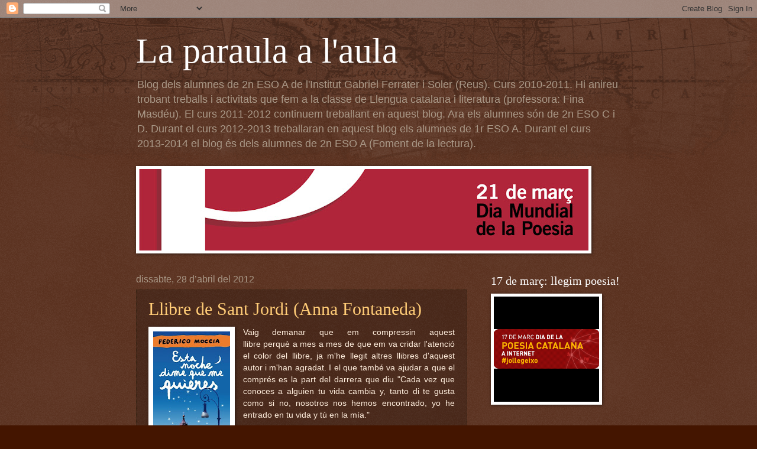

--- FILE ---
content_type: text/html; charset=UTF-8
request_url: https://laparaulalaula.blogspot.com/2012/04/
body_size: 18289
content:
<!DOCTYPE html>
<html class='v2' dir='ltr' lang='ca'>
<head>
<link href='https://www.blogger.com/static/v1/widgets/4128112664-css_bundle_v2.css' rel='stylesheet' type='text/css'/>
<meta content='width=1100' name='viewport'/>
<meta content='text/html; charset=UTF-8' http-equiv='Content-Type'/>
<meta content='blogger' name='generator'/>
<link href='https://laparaulalaula.blogspot.com/favicon.ico' rel='icon' type='image/x-icon'/>
<link href='http://laparaulalaula.blogspot.com/2012/04/' rel='canonical'/>
<link rel="alternate" type="application/atom+xml" title="La paraula a l&#39;aula - Atom" href="https://laparaulalaula.blogspot.com/feeds/posts/default" />
<link rel="alternate" type="application/rss+xml" title="La paraula a l&#39;aula - RSS" href="https://laparaulalaula.blogspot.com/feeds/posts/default?alt=rss" />
<link rel="service.post" type="application/atom+xml" title="La paraula a l&#39;aula - Atom" href="https://www.blogger.com/feeds/641364297980558565/posts/default" />
<!--Can't find substitution for tag [blog.ieCssRetrofitLinks]-->
<meta content='http://laparaulalaula.blogspot.com/2012/04/' property='og:url'/>
<meta content='La paraula a l&#39;aula' property='og:title'/>
<meta content='Blog dels alumnes de 2n ESO A de l&#39;Institut Gabriel Ferrater i Soler (Reus). Curs 2010-2011.
Hi anireu trobant treballs i activitats que fem a la classe de Llengua catalana i literatura (professora: Fina Masdéu).
El curs 2011-2012 continuem treballant en aquest blog. Ara els alumnes són de 2n ESO C i D.
Durant el curs 2012-2013 treballaran en aquest blog els alumnes de 1r ESO A. Durant el curs 2013-2014 el blog és dels alumnes de 2n ESO A (Foment de la lectura).' property='og:description'/>
<title>La paraula a l'aula: d&#8217;abril 2012</title>
<style id='page-skin-1' type='text/css'><!--
/*
-----------------------------------------------
Blogger Template Style
Name:     Watermark
Designer: Blogger
URL:      www.blogger.com
----------------------------------------------- */
/* Use this with templates/1ktemplate-*.html */
/* Content
----------------------------------------------- */
body {
font: normal normal 14px Arial, Tahoma, Helvetica, FreeSans, sans-serif;
color: #ffeedd;
background: #441500 url(//www.blogblog.com/1kt/watermark/body_background_navigator.png) repeat scroll top left;
}
html body .content-outer {
min-width: 0;
max-width: 100%;
width: 100%;
}
.content-outer {
font-size: 92%;
}
a:link {
text-decoration:none;
color: #ffcc77;
}
a:visited {
text-decoration:none;
color: #ff8866;
}
a:hover {
text-decoration:underline;
color: #ffeecc;
}
.body-fauxcolumns .cap-top {
margin-top: 30px;
background: transparent url(//www.blogblog.com/1kt/watermark/body_overlay_navigator.png) no-repeat scroll top center;
height: 256px;
}
.content-inner {
padding: 0;
}
/* Header
----------------------------------------------- */
.header-inner .Header .titlewrapper,
.header-inner .Header .descriptionwrapper {
padding-left: 20px;
padding-right: 20px;
}
.Header h1 {
font: normal normal 60px Georgia, Utopia, 'Palatino Linotype', Palatino, serif;
color: #ffffff;
text-shadow: 2px 2px rgba(0, 0, 0, .1);
}
.Header h1 a {
color: #ffffff;
}
.Header .description {
font-size: 140%;
color: #aa9988;
}
/* Tabs
----------------------------------------------- */
.tabs-inner .section {
margin: 0 20px;
}
.tabs-inner .PageList, .tabs-inner .LinkList, .tabs-inner .Labels {
margin-left: -11px;
margin-right: -11px;
background-color: transparent;
border-top: 0 solid #ffffff;
border-bottom: 0 solid #ffffff;
-moz-box-shadow: 0 0 0 rgba(0, 0, 0, .3);
-webkit-box-shadow: 0 0 0 rgba(0, 0, 0, .3);
-goog-ms-box-shadow: 0 0 0 rgba(0, 0, 0, .3);
box-shadow: 0 0 0 rgba(0, 0, 0, .3);
}
.tabs-inner .PageList .widget-content,
.tabs-inner .LinkList .widget-content,
.tabs-inner .Labels .widget-content {
margin: -3px -11px;
background: transparent none  no-repeat scroll right;
}
.tabs-inner .widget ul {
padding: 2px 25px;
max-height: 34px;
background: transparent none no-repeat scroll left;
}
.tabs-inner .widget li {
border: none;
}
.tabs-inner .widget li a {
display: inline-block;
padding: .25em 1em;
font: normal normal 20px Georgia, Utopia, 'Palatino Linotype', Palatino, serif;
color: #ffcc77;
border-right: 1px solid #776655;
}
.tabs-inner .widget li:first-child a {
border-left: 1px solid #776655;
}
.tabs-inner .widget li.selected a, .tabs-inner .widget li a:hover {
color: #ffffff;
}
/* Headings
----------------------------------------------- */
h2 {
font: normal normal 20px Georgia, Utopia, 'Palatino Linotype', Palatino, serif;
color: #ffffff;
margin: 0 0 .5em;
}
h2.date-header {
font: normal normal 16px Arial, Tahoma, Helvetica, FreeSans, sans-serif;
color: #aa9988;
}
/* Main
----------------------------------------------- */
.main-inner .column-center-inner,
.main-inner .column-left-inner,
.main-inner .column-right-inner {
padding: 0 5px;
}
.main-outer {
margin-top: 0;
background: transparent none no-repeat scroll top left;
}
.main-inner {
padding-top: 30px;
}
.main-cap-top {
position: relative;
}
.main-cap-top .cap-right {
position: absolute;
height: 0;
width: 100%;
bottom: 0;
background: transparent none repeat-x scroll bottom center;
}
.main-cap-top .cap-left {
position: absolute;
height: 245px;
width: 280px;
right: 0;
bottom: 0;
background: transparent none no-repeat scroll bottom left;
}
/* Posts
----------------------------------------------- */
.post-outer {
padding: 15px 20px;
margin: 0 0 25px;
background: transparent url(//www.blogblog.com/1kt/watermark/post_background_navigator.png) repeat scroll top left;
_background-image: none;
border: dotted 1px #332211;
-moz-box-shadow: 0 0 0 rgba(0, 0, 0, .1);
-webkit-box-shadow: 0 0 0 rgba(0, 0, 0, .1);
-goog-ms-box-shadow: 0 0 0 rgba(0, 0, 0, .1);
box-shadow: 0 0 0 rgba(0, 0, 0, .1);
}
h3.post-title {
font: normal normal 30px Georgia, Utopia, 'Palatino Linotype', Palatino, serif;
margin: 0;
}
.comments h4 {
font: normal normal 30px Georgia, Utopia, 'Palatino Linotype', Palatino, serif;
margin: 1em 0 0;
}
.post-body {
font-size: 105%;
line-height: 1.5;
position: relative;
}
.post-header {
margin: 0 0 1em;
color: #aa9988;
}
.post-footer {
margin: 10px 0 0;
padding: 10px 0 0;
color: #aa9988;
border-top: dashed 1px #998877;
}
#blog-pager {
font-size: 140%
}
#comments .comment-author {
padding-top: 1.5em;
border-top: dashed 1px #998877;
background-position: 0 1.5em;
}
#comments .comment-author:first-child {
padding-top: 0;
border-top: none;
}
.avatar-image-container {
margin: .2em 0 0;
}
/* Comments
----------------------------------------------- */
.comments .comments-content .icon.blog-author {
background-repeat: no-repeat;
background-image: url([data-uri]);
}
.comments .comments-content .loadmore a {
border-top: 1px solid #998877;
border-bottom: 1px solid #998877;
}
.comments .continue {
border-top: 2px solid #998877;
}
/* Widgets
----------------------------------------------- */
.widget ul, .widget #ArchiveList ul.flat {
padding: 0;
list-style: none;
}
.widget ul li, .widget #ArchiveList ul.flat li {
padding: .35em 0;
text-indent: 0;
border-top: dashed 1px #998877;
}
.widget ul li:first-child, .widget #ArchiveList ul.flat li:first-child {
border-top: none;
}
.widget .post-body ul {
list-style: disc;
}
.widget .post-body ul li {
border: none;
}
.widget .zippy {
color: #998877;
}
.post-body img, .post-body .tr-caption-container, .Profile img, .Image img,
.BlogList .item-thumbnail img {
padding: 5px;
background: #fff;
-moz-box-shadow: 1px 1px 5px rgba(0, 0, 0, .5);
-webkit-box-shadow: 1px 1px 5px rgba(0, 0, 0, .5);
-goog-ms-box-shadow: 1px 1px 5px rgba(0, 0, 0, .5);
box-shadow: 1px 1px 5px rgba(0, 0, 0, .5);
}
.post-body img, .post-body .tr-caption-container {
padding: 8px;
}
.post-body .tr-caption-container {
color: #333333;
}
.post-body .tr-caption-container img {
padding: 0;
background: transparent;
border: none;
-moz-box-shadow: 0 0 0 rgba(0, 0, 0, .1);
-webkit-box-shadow: 0 0 0 rgba(0, 0, 0, .1);
-goog-ms-box-shadow: 0 0 0 rgba(0, 0, 0, .1);
box-shadow: 0 0 0 rgba(0, 0, 0, .1);
}
/* Footer
----------------------------------------------- */
.footer-outer {
color:#ffeedd;
background: #110000 url(https://resources.blogblog.com/blogblog/data/1kt/watermark/body_background_navigator.png) repeat scroll top left;
}
.footer-outer a {
color: #ffcc77;
}
.footer-outer a:visited {
color: #ff8866;
}
.footer-outer a:hover {
color: #ffeecc;
}
.footer-outer .widget h2 {
color: #ffffff;
}
/* Mobile
----------------------------------------------- */
body.mobile  {
background-size: 100% auto;
}
.mobile .body-fauxcolumn-outer {
background: transparent none repeat scroll top left;
}
html .mobile .mobile-date-outer {
border-bottom: none;
background: transparent url(//www.blogblog.com/1kt/watermark/post_background_navigator.png) repeat scroll top left;
_background-image: none;
margin-bottom: 10px;
}
.mobile .main-inner .date-outer {
padding: 0;
}
.mobile .main-inner .date-header {
margin: 10px;
}
.mobile .main-cap-top {
z-index: -1;
}
.mobile .content-outer {
font-size: 100%;
}
.mobile .post-outer {
padding: 10px;
}
.mobile .main-cap-top .cap-left {
background: transparent none no-repeat scroll bottom left;
}
.mobile .body-fauxcolumns .cap-top {
margin: 0;
}
.mobile-link-button {
background: transparent url(//www.blogblog.com/1kt/watermark/post_background_navigator.png) repeat scroll top left;
}
.mobile-link-button a:link, .mobile-link-button a:visited {
color: #ffcc77;
}
.mobile-index-date .date-header {
color: #aa9988;
}
.mobile-index-contents {
color: #ffeedd;
}
.mobile .tabs-inner .section {
margin: 0;
}
.mobile .tabs-inner .PageList {
margin-left: 0;
margin-right: 0;
}
.mobile .tabs-inner .PageList .widget-content {
margin: 0;
color: #ffffff;
background: transparent url(//www.blogblog.com/1kt/watermark/post_background_navigator.png) repeat scroll top left;
}
.mobile .tabs-inner .PageList .widget-content .pagelist-arrow {
border-left: 1px solid #776655;
}

--></style>
<style id='template-skin-1' type='text/css'><!--
body {
min-width: 860px;
}
.content-outer, .content-fauxcolumn-outer, .region-inner {
min-width: 860px;
max-width: 860px;
_width: 860px;
}
.main-inner .columns {
padding-left: 0px;
padding-right: 260px;
}
.main-inner .fauxcolumn-center-outer {
left: 0px;
right: 260px;
/* IE6 does not respect left and right together */
_width: expression(this.parentNode.offsetWidth -
parseInt("0px") -
parseInt("260px") + 'px');
}
.main-inner .fauxcolumn-left-outer {
width: 0px;
}
.main-inner .fauxcolumn-right-outer {
width: 260px;
}
.main-inner .column-left-outer {
width: 0px;
right: 100%;
margin-left: -0px;
}
.main-inner .column-right-outer {
width: 260px;
margin-right: -260px;
}
#layout {
min-width: 0;
}
#layout .content-outer {
min-width: 0;
width: 800px;
}
#layout .region-inner {
min-width: 0;
width: auto;
}
body#layout div.add_widget {
padding: 8px;
}
body#layout div.add_widget a {
margin-left: 32px;
}
--></style>
<link href='https://www.blogger.com/dyn-css/authorization.css?targetBlogID=641364297980558565&amp;zx=328baf5f-140e-412d-b2c0-33e73613443f' media='none' onload='if(media!=&#39;all&#39;)media=&#39;all&#39;' rel='stylesheet'/><noscript><link href='https://www.blogger.com/dyn-css/authorization.css?targetBlogID=641364297980558565&amp;zx=328baf5f-140e-412d-b2c0-33e73613443f' rel='stylesheet'/></noscript>
<meta name='google-adsense-platform-account' content='ca-host-pub-1556223355139109'/>
<meta name='google-adsense-platform-domain' content='blogspot.com'/>

</head>
<body class='loading variant-navigator'>
<div class='navbar section' id='navbar' name='Barra de navegació'><div class='widget Navbar' data-version='1' id='Navbar1'><script type="text/javascript">
    function setAttributeOnload(object, attribute, val) {
      if(window.addEventListener) {
        window.addEventListener('load',
          function(){ object[attribute] = val; }, false);
      } else {
        window.attachEvent('onload', function(){ object[attribute] = val; });
      }
    }
  </script>
<div id="navbar-iframe-container"></div>
<script type="text/javascript" src="https://apis.google.com/js/platform.js"></script>
<script type="text/javascript">
      gapi.load("gapi.iframes:gapi.iframes.style.bubble", function() {
        if (gapi.iframes && gapi.iframes.getContext) {
          gapi.iframes.getContext().openChild({
              url: 'https://www.blogger.com/navbar/641364297980558565?origin\x3dhttps://laparaulalaula.blogspot.com',
              where: document.getElementById("navbar-iframe-container"),
              id: "navbar-iframe"
          });
        }
      });
    </script><script type="text/javascript">
(function() {
var script = document.createElement('script');
script.type = 'text/javascript';
script.src = '//pagead2.googlesyndication.com/pagead/js/google_top_exp.js';
var head = document.getElementsByTagName('head')[0];
if (head) {
head.appendChild(script);
}})();
</script>
</div></div>
<div class='body-fauxcolumns'>
<div class='fauxcolumn-outer body-fauxcolumn-outer'>
<div class='cap-top'>
<div class='cap-left'></div>
<div class='cap-right'></div>
</div>
<div class='fauxborder-left'>
<div class='fauxborder-right'></div>
<div class='fauxcolumn-inner'>
</div>
</div>
<div class='cap-bottom'>
<div class='cap-left'></div>
<div class='cap-right'></div>
</div>
</div>
</div>
<div class='content'>
<div class='content-fauxcolumns'>
<div class='fauxcolumn-outer content-fauxcolumn-outer'>
<div class='cap-top'>
<div class='cap-left'></div>
<div class='cap-right'></div>
</div>
<div class='fauxborder-left'>
<div class='fauxborder-right'></div>
<div class='fauxcolumn-inner'>
</div>
</div>
<div class='cap-bottom'>
<div class='cap-left'></div>
<div class='cap-right'></div>
</div>
</div>
</div>
<div class='content-outer'>
<div class='content-cap-top cap-top'>
<div class='cap-left'></div>
<div class='cap-right'></div>
</div>
<div class='fauxborder-left content-fauxborder-left'>
<div class='fauxborder-right content-fauxborder-right'></div>
<div class='content-inner'>
<header>
<div class='header-outer'>
<div class='header-cap-top cap-top'>
<div class='cap-left'></div>
<div class='cap-right'></div>
</div>
<div class='fauxborder-left header-fauxborder-left'>
<div class='fauxborder-right header-fauxborder-right'></div>
<div class='region-inner header-inner'>
<div class='header section' id='header' name='Capçalera'><div class='widget Header' data-version='1' id='Header1'>
<div id='header-inner'>
<div class='titlewrapper'>
<h1 class='title'>
<a href='https://laparaulalaula.blogspot.com/'>
La paraula a l'aula
</a>
</h1>
</div>
<div class='descriptionwrapper'>
<p class='description'><span>Blog dels alumnes de 2n ESO A de l'Institut Gabriel Ferrater i Soler (Reus). Curs 2010-2011.
Hi anireu trobant treballs i activitats que fem a la classe de Llengua catalana i literatura (professora: Fina Masdéu).
El curs 2011-2012 continuem treballant en aquest blog. Ara els alumnes són de 2n ESO C i D.
Durant el curs 2012-2013 treballaran en aquest blog els alumnes de 1r ESO A. Durant el curs 2013-2014 el blog és dels alumnes de 2n ESO A (Foment de la lectura).</span></p>
</div>
</div>
</div></div>
</div>
</div>
<div class='header-cap-bottom cap-bottom'>
<div class='cap-left'></div>
<div class='cap-right'></div>
</div>
</div>
</header>
<div class='tabs-outer'>
<div class='tabs-cap-top cap-top'>
<div class='cap-left'></div>
<div class='cap-right'></div>
</div>
<div class='fauxborder-left tabs-fauxborder-left'>
<div class='fauxborder-right tabs-fauxborder-right'></div>
<div class='region-inner tabs-inner'>
<div class='tabs section' id='crosscol' name='Multicolumnes'><div class='widget Image' data-version='1' id='Image2'>
<h2>Dia Mundial de la Poesia</h2>
<div class='widget-content'>
<img alt='Dia Mundial de la Poesia' height='138' id='Image2_img' src='https://blogger.googleusercontent.com/img/b/R29vZ2xl/AVvXsEjAfl7-GYZfcOepojh8u3ZmhLU9ehgNRhBB_kSEPh1PTopGoI47-bzHvp7PV30GQbiiYdFdfDr2hPIdnmG8Xa4r8yTENWs8RfmezhxfVhxYbVvjBwpSHM_Jb2-Zb9vv2NxqQOHMreLoSEWq/s760/capc3a7alera-bloc-dmp.jpg' width='760'/>
<br/>
</div>
<div class='clear'></div>
</div></div>
<div class='tabs no-items section' id='crosscol-overflow' name='Cross-Column 2'></div>
</div>
</div>
<div class='tabs-cap-bottom cap-bottom'>
<div class='cap-left'></div>
<div class='cap-right'></div>
</div>
</div>
<div class='main-outer'>
<div class='main-cap-top cap-top'>
<div class='cap-left'></div>
<div class='cap-right'></div>
</div>
<div class='fauxborder-left main-fauxborder-left'>
<div class='fauxborder-right main-fauxborder-right'></div>
<div class='region-inner main-inner'>
<div class='columns fauxcolumns'>
<div class='fauxcolumn-outer fauxcolumn-center-outer'>
<div class='cap-top'>
<div class='cap-left'></div>
<div class='cap-right'></div>
</div>
<div class='fauxborder-left'>
<div class='fauxborder-right'></div>
<div class='fauxcolumn-inner'>
</div>
</div>
<div class='cap-bottom'>
<div class='cap-left'></div>
<div class='cap-right'></div>
</div>
</div>
<div class='fauxcolumn-outer fauxcolumn-left-outer'>
<div class='cap-top'>
<div class='cap-left'></div>
<div class='cap-right'></div>
</div>
<div class='fauxborder-left'>
<div class='fauxborder-right'></div>
<div class='fauxcolumn-inner'>
</div>
</div>
<div class='cap-bottom'>
<div class='cap-left'></div>
<div class='cap-right'></div>
</div>
</div>
<div class='fauxcolumn-outer fauxcolumn-right-outer'>
<div class='cap-top'>
<div class='cap-left'></div>
<div class='cap-right'></div>
</div>
<div class='fauxborder-left'>
<div class='fauxborder-right'></div>
<div class='fauxcolumn-inner'>
</div>
</div>
<div class='cap-bottom'>
<div class='cap-left'></div>
<div class='cap-right'></div>
</div>
</div>
<!-- corrects IE6 width calculation -->
<div class='columns-inner'>
<div class='column-center-outer'>
<div class='column-center-inner'>
<div class='main section' id='main' name='Principal'><div class='widget Blog' data-version='1' id='Blog1'>
<div class='blog-posts hfeed'>

          <div class="date-outer">
        
<h2 class='date-header'><span>dissabte, 28 d&#8217;abril del 2012</span></h2>

          <div class="date-posts">
        
<div class='post-outer'>
<div class='post hentry uncustomized-post-template' itemprop='blogPost' itemscope='itemscope' itemtype='http://schema.org/BlogPosting'>
<meta content='https://blogger.googleusercontent.com/img/b/R29vZ2xl/AVvXsEiFK303BXTkdlXSjb2BFT5BZG4AaqJMm-EFFcf9OZDEEGXTQfT-LmqgDYoPkjb2CgG28AbZe30tIdHd9q5RqFra72L_fXhVlP3bBPK5lv5D3korIuG6-cdsGpEtbygHxc1vH3tBs31Sf8Qv/s200/Esta-noche-dime-moccia.jpg' itemprop='image_url'/>
<meta content='641364297980558565' itemprop='blogId'/>
<meta content='2777417941612212211' itemprop='postId'/>
<a name='2777417941612212211'></a>
<h3 class='post-title entry-title' itemprop='name'>
<a href='https://laparaulalaula.blogspot.com/2012/04/llibre-de-sant-jordi-anna-fontaneda.html'>Llibre de Sant Jordi (Anna Fontaneda)</a>
</h3>
<div class='post-header'>
<div class='post-header-line-1'></div>
</div>
<div class='post-body entry-content' id='post-body-2777417941612212211' itemprop='description articleBody'>
<div dir="ltr" style="text-align: left;" trbidi="on">
<div class="separator" style="clear: both; text-align: center;">
<a href="https://blogger.googleusercontent.com/img/b/R29vZ2xl/AVvXsEiFK303BXTkdlXSjb2BFT5BZG4AaqJMm-EFFcf9OZDEEGXTQfT-LmqgDYoPkjb2CgG28AbZe30tIdHd9q5RqFra72L_fXhVlP3bBPK5lv5D3korIuG6-cdsGpEtbygHxc1vH3tBs31Sf8Qv/s1600/Esta-noche-dime-moccia.jpg" imageanchor="1" style="clear: left; float: left; margin-bottom: 1em; margin-right: 1em;"><img border="0" height="200" src="https://blogger.googleusercontent.com/img/b/R29vZ2xl/AVvXsEiFK303BXTkdlXSjb2BFT5BZG4AaqJMm-EFFcf9OZDEEGXTQfT-LmqgDYoPkjb2CgG28AbZe30tIdHd9q5RqFra72L_fXhVlP3bBPK5lv5D3korIuG6-cdsGpEtbygHxc1vH3tBs31Sf8Qv/s200/Esta-noche-dime-moccia.jpg" width="130" /></a></div>
<div style="text-align: justify;">
Vaig demanar que em compressin aquest llibre&nbsp;perquè&nbsp;a mes a mes de que em va cridar l'atenció el color del llibre, ja m'he llegit altres llibres d'aquest autor i m'han agradat. I el que també va ajudar a que el comprés es la part del darrera que diu "Cada vez que conoces a alguien tu vida cambia y, tanto di te gusta como si no, nosotros nos hemos encontrado, yo he entrado en tu vida y tú en la mía."</div>
</div>
<div style='clear: both;'></div>
</div>
<div class='post-footer'>
<div class='post-footer-line post-footer-line-1'>
<span class='post-author vcard'>
Publicat per
<span class='fn' itemprop='author' itemscope='itemscope' itemtype='http://schema.org/Person'>
<meta content='https://www.blogger.com/profile/13185662117585343858' itemprop='url'/>
<a class='g-profile' href='https://www.blogger.com/profile/13185662117585343858' rel='author' title='author profile'>
<span itemprop='name'>la paraula a l&#39;aula</span>
</a>
</span>
</span>
<span class='post-timestamp'>
a
<meta content='http://laparaulalaula.blogspot.com/2012/04/llibre-de-sant-jordi-anna-fontaneda.html' itemprop='url'/>
<a class='timestamp-link' href='https://laparaulalaula.blogspot.com/2012/04/llibre-de-sant-jordi-anna-fontaneda.html' rel='bookmark' title='permanent link'><abbr class='published' itemprop='datePublished' title='2012-04-28T15:46:00-07:00'>15:46</abbr></a>
</span>
<span class='post-comment-link'>
<a class='comment-link' href='https://laparaulalaula.blogspot.com/2012/04/llibre-de-sant-jordi-anna-fontaneda.html#comment-form' onclick=''>
Cap comentari:
  </a>
</span>
<span class='post-icons'>
<span class='item-control blog-admin pid-1699839812'>
<a href='https://www.blogger.com/post-edit.g?blogID=641364297980558565&postID=2777417941612212211&from=pencil' title='Modificar el missatge'>
<img alt='' class='icon-action' height='18' src='https://resources.blogblog.com/img/icon18_edit_allbkg.gif' width='18'/>
</a>
</span>
</span>
<div class='post-share-buttons goog-inline-block'>
<a class='goog-inline-block share-button sb-email' href='https://www.blogger.com/share-post.g?blogID=641364297980558565&postID=2777417941612212211&target=email' target='_blank' title='Envia per correu electrònic'><span class='share-button-link-text'>Envia per correu electrònic</span></a><a class='goog-inline-block share-button sb-blog' href='https://www.blogger.com/share-post.g?blogID=641364297980558565&postID=2777417941612212211&target=blog' onclick='window.open(this.href, "_blank", "height=270,width=475"); return false;' target='_blank' title='BlogThis!'><span class='share-button-link-text'>BlogThis!</span></a><a class='goog-inline-block share-button sb-twitter' href='https://www.blogger.com/share-post.g?blogID=641364297980558565&postID=2777417941612212211&target=twitter' target='_blank' title='Comparteix a X'><span class='share-button-link-text'>Comparteix a X</span></a><a class='goog-inline-block share-button sb-facebook' href='https://www.blogger.com/share-post.g?blogID=641364297980558565&postID=2777417941612212211&target=facebook' onclick='window.open(this.href, "_blank", "height=430,width=640"); return false;' target='_blank' title='Comparteix a Facebook'><span class='share-button-link-text'>Comparteix a Facebook</span></a><a class='goog-inline-block share-button sb-pinterest' href='https://www.blogger.com/share-post.g?blogID=641364297980558565&postID=2777417941612212211&target=pinterest' target='_blank' title='Comparteix a Pinterest'><span class='share-button-link-text'>Comparteix a Pinterest</span></a>
</div>
</div>
<div class='post-footer-line post-footer-line-2'>
<span class='post-labels'>
</span>
</div>
<div class='post-footer-line post-footer-line-3'>
<span class='post-location'>
</span>
</div>
</div>
</div>
</div>

          </div></div>
        

          <div class="date-outer">
        
<h2 class='date-header'><span>divendres, 27 d&#8217;abril del 2012</span></h2>

          <div class="date-posts">
        
<div class='post-outer'>
<div class='post hentry uncustomized-post-template' itemprop='blogPost' itemscope='itemscope' itemtype='http://schema.org/BlogPosting'>
<meta content='https://blogger.googleusercontent.com/img/b/R29vZ2xl/AVvXsEjbpwcHe7DaJGgnMNJHrwA4lYjK-lM37w4BSbz71qOcd7yi41Q5AI3YypDQ42bScBmVa-vnYYSzq-jwLcyS8lOG8DCUpsMR_M2Bn7kB8z_jMDKcSbOmzRvtp6elOXZk2zxAwkEoojXmzMjP/s320/llibre+albert+el+mon++groc.png' itemprop='image_url'/>
<meta content='641364297980558565' itemprop='blogId'/>
<meta content='2794207144578069067' itemprop='postId'/>
<a name='2794207144578069067'></a>
<h3 class='post-title entry-title' itemprop='name'>
<a href='https://laparaulalaula.blogspot.com/2012/04/llibre-sant-jordi-nadia-garcia.html'>Llibre Sant Jordi (Nadia Garcia)El Món Groc</a>
</h3>
<div class='post-header'>
<div class='post-header-line-1'></div>
</div>
<div class='post-body entry-content' id='post-body-2794207144578069067' itemprop='description articleBody'>
<div dir="ltr" style="text-align: left;" trbidi="on">
<div class="separator" style="clear: both; text-align: center;">
<a href="https://blogger.googleusercontent.com/img/b/R29vZ2xl/AVvXsEjbpwcHe7DaJGgnMNJHrwA4lYjK-lM37w4BSbz71qOcd7yi41Q5AI3YypDQ42bScBmVa-vnYYSzq-jwLcyS8lOG8DCUpsMR_M2Bn7kB8z_jMDKcSbOmzRvtp6elOXZk2zxAwkEoojXmzMjP/s1600/llibre+albert+el+mon++groc.png" imageanchor="1" style="margin-left: 1em; margin-right: 1em;"><img border="0" height="237" src="https://blogger.googleusercontent.com/img/b/R29vZ2xl/AVvXsEjbpwcHe7DaJGgnMNJHrwA4lYjK-lM37w4BSbz71qOcd7yi41Q5AI3YypDQ42bScBmVa-vnYYSzq-jwLcyS8lOG8DCUpsMR_M2Bn7kB8z_jMDKcSbOmzRvtp6elOXZk2zxAwkEoojXmzMjP/s320/llibre+albert+el+mon++groc.png" width="320" /></a></div>
El llibre que e agafat es diu el mon gron , es un llibre molt interesant que tracta d'un nen que te cancer y com ho supero . jo crec que aquet llibre tajuda a entendre a les persones que tenen cancer ya ajudarles .&nbsp;</div>
<div style='clear: both;'></div>
</div>
<div class='post-footer'>
<div class='post-footer-line post-footer-line-1'>
<span class='post-author vcard'>
Publicat per
<span class='fn' itemprop='author' itemscope='itemscope' itemtype='http://schema.org/Person'>
<meta content='https://www.blogger.com/profile/13185662117585343858' itemprop='url'/>
<a class='g-profile' href='https://www.blogger.com/profile/13185662117585343858' rel='author' title='author profile'>
<span itemprop='name'>la paraula a l&#39;aula</span>
</a>
</span>
</span>
<span class='post-timestamp'>
a
<meta content='http://laparaulalaula.blogspot.com/2012/04/llibre-sant-jordi-nadia-garcia.html' itemprop='url'/>
<a class='timestamp-link' href='https://laparaulalaula.blogspot.com/2012/04/llibre-sant-jordi-nadia-garcia.html' rel='bookmark' title='permanent link'><abbr class='published' itemprop='datePublished' title='2012-04-27T13:14:00-07:00'>13:14</abbr></a>
</span>
<span class='post-comment-link'>
<a class='comment-link' href='https://laparaulalaula.blogspot.com/2012/04/llibre-sant-jordi-nadia-garcia.html#comment-form' onclick=''>
Cap comentari:
  </a>
</span>
<span class='post-icons'>
<span class='item-control blog-admin pid-1699839812'>
<a href='https://www.blogger.com/post-edit.g?blogID=641364297980558565&postID=2794207144578069067&from=pencil' title='Modificar el missatge'>
<img alt='' class='icon-action' height='18' src='https://resources.blogblog.com/img/icon18_edit_allbkg.gif' width='18'/>
</a>
</span>
</span>
<div class='post-share-buttons goog-inline-block'>
<a class='goog-inline-block share-button sb-email' href='https://www.blogger.com/share-post.g?blogID=641364297980558565&postID=2794207144578069067&target=email' target='_blank' title='Envia per correu electrònic'><span class='share-button-link-text'>Envia per correu electrònic</span></a><a class='goog-inline-block share-button sb-blog' href='https://www.blogger.com/share-post.g?blogID=641364297980558565&postID=2794207144578069067&target=blog' onclick='window.open(this.href, "_blank", "height=270,width=475"); return false;' target='_blank' title='BlogThis!'><span class='share-button-link-text'>BlogThis!</span></a><a class='goog-inline-block share-button sb-twitter' href='https://www.blogger.com/share-post.g?blogID=641364297980558565&postID=2794207144578069067&target=twitter' target='_blank' title='Comparteix a X'><span class='share-button-link-text'>Comparteix a X</span></a><a class='goog-inline-block share-button sb-facebook' href='https://www.blogger.com/share-post.g?blogID=641364297980558565&postID=2794207144578069067&target=facebook' onclick='window.open(this.href, "_blank", "height=430,width=640"); return false;' target='_blank' title='Comparteix a Facebook'><span class='share-button-link-text'>Comparteix a Facebook</span></a><a class='goog-inline-block share-button sb-pinterest' href='https://www.blogger.com/share-post.g?blogID=641364297980558565&postID=2794207144578069067&target=pinterest' target='_blank' title='Comparteix a Pinterest'><span class='share-button-link-text'>Comparteix a Pinterest</span></a>
</div>
</div>
<div class='post-footer-line post-footer-line-2'>
<span class='post-labels'>
</span>
</div>
<div class='post-footer-line post-footer-line-3'>
<span class='post-location'>
</span>
</div>
</div>
</div>
</div>

          </div></div>
        

          <div class="date-outer">
        
<h2 class='date-header'><span>dijous, 26 d&#8217;abril del 2012</span></h2>

          <div class="date-posts">
        
<div class='post-outer'>
<div class='post hentry uncustomized-post-template' itemprop='blogPost' itemscope='itemscope' itemtype='http://schema.org/BlogPosting'>
<meta content='https://blogger.googleusercontent.com/img/b/R29vZ2xl/AVvXsEhRoFsSu-BApmEC7LWCNWGtpmRCPLU5AEUgiVq2BApKNZBGvOKSMMv5JVRtTT5bziiPdwm_4fwLXZ17g232BlKg-QL1jdSo5UpsmYaTuXlreXl2tmpdX5R-jB2rQXM8I1LFkfPayc6vt7aA/s320/libro_laescriba.jpg' itemprop='image_url'/>
<meta content='641364297980558565' itemprop='blogId'/>
<meta content='1870391876719394143' itemprop='postId'/>
<a name='1870391876719394143'></a>
<h3 class='post-title entry-title' itemprop='name'>
<a href='https://laparaulalaula.blogspot.com/2012/04/la-escriba.html'>Marina López Arnau(La escriba)</a>
</h3>
<div class='post-header'>
<div class='post-header-line-1'></div>
</div>
<div class='post-body entry-content' id='post-body-1870391876719394143' itemprop='description articleBody'>
<div dir="ltr" style="text-align: left;" trbidi="on">
<span style="font-size: large;">LA ESCRIBA. de ANTONIO GARRIDO.</span><br />
<div style="text-align: left;">
Vaig triar aquest llibre perquè la meva mare m'el va recomenar per sant Jordi, per a que mel llegis.</div>
<div style="text-align: left;">
El llibre tracta que un rei li demana a un escriba que li tradueixi un document que es vital per a la esglesi, un dia l'esglesia li demana una copia del document llabors l'escriba es nega llabors el mate per a que sembli un exident, la filla theresa vol averiguar qui va matar al seu pare llabors entra al munasteri a aberiguaro alli apren a fer pergamins i a llegir i escriure en llati, els monjos selosos per no aber trobat el document iinciendel el monasteri llabors li fiquen la colpa en ella. Ella fuig al bosc i coneix a un noll que despres aquet noi esta conpinxat amb els escribas del monasteri ... es un llibre de misteri i intriga&nbsp;</div>
<div style="text-align: left;">
<br /></div>
<div style="text-align: left;">
<br /></div>
<div class="separator" style="clear: both; text-align: center;">
<a href="https://blogger.googleusercontent.com/img/b/R29vZ2xl/AVvXsEhRoFsSu-BApmEC7LWCNWGtpmRCPLU5AEUgiVq2BApKNZBGvOKSMMv5JVRtTT5bziiPdwm_4fwLXZ17g232BlKg-QL1jdSo5UpsmYaTuXlreXl2tmpdX5R-jB2rQXM8I1LFkfPayc6vt7aA/s1600/libro_laescriba.jpg" imageanchor="1" style="margin-left: 1em; margin-right: 1em;"><img border="0" height="320" src="https://blogger.googleusercontent.com/img/b/R29vZ2xl/AVvXsEhRoFsSu-BApmEC7LWCNWGtpmRCPLU5AEUgiVq2BApKNZBGvOKSMMv5JVRtTT5bziiPdwm_4fwLXZ17g232BlKg-QL1jdSo5UpsmYaTuXlreXl2tmpdX5R-jB2rQXM8I1LFkfPayc6vt7aA/s320/libro_laescriba.jpg" width="203" /></a></div>
<div style="text-align: left;">
<br /></div>
</div>
<div style='clear: both;'></div>
</div>
<div class='post-footer'>
<div class='post-footer-line post-footer-line-1'>
<span class='post-author vcard'>
Publicat per
<span class='fn' itemprop='author' itemscope='itemscope' itemtype='http://schema.org/Person'>
<meta content='https://www.blogger.com/profile/13185662117585343858' itemprop='url'/>
<a class='g-profile' href='https://www.blogger.com/profile/13185662117585343858' rel='author' title='author profile'>
<span itemprop='name'>la paraula a l&#39;aula</span>
</a>
</span>
</span>
<span class='post-timestamp'>
a
<meta content='http://laparaulalaula.blogspot.com/2012/04/la-escriba.html' itemprop='url'/>
<a class='timestamp-link' href='https://laparaulalaula.blogspot.com/2012/04/la-escriba.html' rel='bookmark' title='permanent link'><abbr class='published' itemprop='datePublished' title='2012-04-26T10:17:00-07:00'>10:17</abbr></a>
</span>
<span class='post-comment-link'>
<a class='comment-link' href='https://laparaulalaula.blogspot.com/2012/04/la-escriba.html#comment-form' onclick=''>
Cap comentari:
  </a>
</span>
<span class='post-icons'>
<span class='item-control blog-admin pid-1699839812'>
<a href='https://www.blogger.com/post-edit.g?blogID=641364297980558565&postID=1870391876719394143&from=pencil' title='Modificar el missatge'>
<img alt='' class='icon-action' height='18' src='https://resources.blogblog.com/img/icon18_edit_allbkg.gif' width='18'/>
</a>
</span>
</span>
<div class='post-share-buttons goog-inline-block'>
<a class='goog-inline-block share-button sb-email' href='https://www.blogger.com/share-post.g?blogID=641364297980558565&postID=1870391876719394143&target=email' target='_blank' title='Envia per correu electrònic'><span class='share-button-link-text'>Envia per correu electrònic</span></a><a class='goog-inline-block share-button sb-blog' href='https://www.blogger.com/share-post.g?blogID=641364297980558565&postID=1870391876719394143&target=blog' onclick='window.open(this.href, "_blank", "height=270,width=475"); return false;' target='_blank' title='BlogThis!'><span class='share-button-link-text'>BlogThis!</span></a><a class='goog-inline-block share-button sb-twitter' href='https://www.blogger.com/share-post.g?blogID=641364297980558565&postID=1870391876719394143&target=twitter' target='_blank' title='Comparteix a X'><span class='share-button-link-text'>Comparteix a X</span></a><a class='goog-inline-block share-button sb-facebook' href='https://www.blogger.com/share-post.g?blogID=641364297980558565&postID=1870391876719394143&target=facebook' onclick='window.open(this.href, "_blank", "height=430,width=640"); return false;' target='_blank' title='Comparteix a Facebook'><span class='share-button-link-text'>Comparteix a Facebook</span></a><a class='goog-inline-block share-button sb-pinterest' href='https://www.blogger.com/share-post.g?blogID=641364297980558565&postID=1870391876719394143&target=pinterest' target='_blank' title='Comparteix a Pinterest'><span class='share-button-link-text'>Comparteix a Pinterest</span></a>
</div>
</div>
<div class='post-footer-line post-footer-line-2'>
<span class='post-labels'>
</span>
</div>
<div class='post-footer-line post-footer-line-3'>
<span class='post-location'>
</span>
</div>
</div>
</div>
</div>
<div class='post-outer'>
<div class='post hentry uncustomized-post-template' itemprop='blogPost' itemscope='itemscope' itemtype='http://schema.org/BlogPosting'>
<meta content='https://blogger.googleusercontent.com/img/b/R29vZ2xl/AVvXsEiXsNvLbEvf0KbpL_vax4laACP7QGI5QyCH_XstBwpUpaLgFm3zDdI8iKO8FzYqJZ15ouzPN2JYISST4jE7ph3AvcRSsBa1pX_KCINtKJe2hSAFKhGwyFMT60aRJzP0KkBY7jiFpk5LbIgZ/s1600/ocell.jpg' itemprop='image_url'/>
<meta content='641364297980558565' itemprop='blogId'/>
<meta content='8865263167054266598' itemprop='postId'/>
<a name='8865263167054266598'></a>
<h3 class='post-title entry-title' itemprop='name'>
<a href='https://laparaulalaula.blogspot.com/2012/04/llibre-de-sant-jordi-locell-de-foc.html'>Llibre de Sant Jordi: L'Ocell de Foc. (Miquel Olesti)</a>
</h3>
<div class='post-header'>
<div class='post-header-line-1'></div>
</div>
<div class='post-body entry-content' id='post-body-8865263167054266598' itemprop='description articleBody'>
<div dir="ltr" style="text-align: left;" trbidi="on">
Aquest llibre m'el van regalar fa dos anys per el meu aniversari. El vaig presentar a classe perquè em va semblar un bon llibre per explicar de què tracta. Aquest llibre és un dels més llegits de l'autor Emili Teixidor. En aquest llibre hi trobem les peripècies del jove rei Jaume I quan s'enfronta contra els càtars. El llibre té una mica de poesia del Miquel Martí i Pol i de Jaume Vidal i Alcover. És una novel&#183;la&nbsp;històrica on també i predomina l'humor, la fantasia el misteri i l'aventura.<br />
<br />
<br />
<br />
<br />
<div class="separator" style="clear: both; text-align: center;">
<a href="https://blogger.googleusercontent.com/img/b/R29vZ2xl/AVvXsEiXsNvLbEvf0KbpL_vax4laACP7QGI5QyCH_XstBwpUpaLgFm3zDdI8iKO8FzYqJZ15ouzPN2JYISST4jE7ph3AvcRSsBa1pX_KCINtKJe2hSAFKhGwyFMT60aRJzP0KkBY7jiFpk5LbIgZ/s1600/ocell.jpg" imageanchor="1" style="margin-left: 1em; margin-right: 1em;"><img border="0" src="https://blogger.googleusercontent.com/img/b/R29vZ2xl/AVvXsEiXsNvLbEvf0KbpL_vax4laACP7QGI5QyCH_XstBwpUpaLgFm3zDdI8iKO8FzYqJZ15ouzPN2JYISST4jE7ph3AvcRSsBa1pX_KCINtKJe2hSAFKhGwyFMT60aRJzP0KkBY7jiFpk5LbIgZ/s1600/ocell.jpg" /></a></div>
<br /></div>
<div style='clear: both;'></div>
</div>
<div class='post-footer'>
<div class='post-footer-line post-footer-line-1'>
<span class='post-author vcard'>
Publicat per
<span class='fn' itemprop='author' itemscope='itemscope' itemtype='http://schema.org/Person'>
<meta content='https://www.blogger.com/profile/13185662117585343858' itemprop='url'/>
<a class='g-profile' href='https://www.blogger.com/profile/13185662117585343858' rel='author' title='author profile'>
<span itemprop='name'>la paraula a l&#39;aula</span>
</a>
</span>
</span>
<span class='post-timestamp'>
a
<meta content='http://laparaulalaula.blogspot.com/2012/04/llibre-de-sant-jordi-locell-de-foc.html' itemprop='url'/>
<a class='timestamp-link' href='https://laparaulalaula.blogspot.com/2012/04/llibre-de-sant-jordi-locell-de-foc.html' rel='bookmark' title='permanent link'><abbr class='published' itemprop='datePublished' title='2012-04-26T10:01:00-07:00'>10:01</abbr></a>
</span>
<span class='post-comment-link'>
<a class='comment-link' href='https://laparaulalaula.blogspot.com/2012/04/llibre-de-sant-jordi-locell-de-foc.html#comment-form' onclick=''>
Cap comentari:
  </a>
</span>
<span class='post-icons'>
<span class='item-control blog-admin pid-1699839812'>
<a href='https://www.blogger.com/post-edit.g?blogID=641364297980558565&postID=8865263167054266598&from=pencil' title='Modificar el missatge'>
<img alt='' class='icon-action' height='18' src='https://resources.blogblog.com/img/icon18_edit_allbkg.gif' width='18'/>
</a>
</span>
</span>
<div class='post-share-buttons goog-inline-block'>
<a class='goog-inline-block share-button sb-email' href='https://www.blogger.com/share-post.g?blogID=641364297980558565&postID=8865263167054266598&target=email' target='_blank' title='Envia per correu electrònic'><span class='share-button-link-text'>Envia per correu electrònic</span></a><a class='goog-inline-block share-button sb-blog' href='https://www.blogger.com/share-post.g?blogID=641364297980558565&postID=8865263167054266598&target=blog' onclick='window.open(this.href, "_blank", "height=270,width=475"); return false;' target='_blank' title='BlogThis!'><span class='share-button-link-text'>BlogThis!</span></a><a class='goog-inline-block share-button sb-twitter' href='https://www.blogger.com/share-post.g?blogID=641364297980558565&postID=8865263167054266598&target=twitter' target='_blank' title='Comparteix a X'><span class='share-button-link-text'>Comparteix a X</span></a><a class='goog-inline-block share-button sb-facebook' href='https://www.blogger.com/share-post.g?blogID=641364297980558565&postID=8865263167054266598&target=facebook' onclick='window.open(this.href, "_blank", "height=430,width=640"); return false;' target='_blank' title='Comparteix a Facebook'><span class='share-button-link-text'>Comparteix a Facebook</span></a><a class='goog-inline-block share-button sb-pinterest' href='https://www.blogger.com/share-post.g?blogID=641364297980558565&postID=8865263167054266598&target=pinterest' target='_blank' title='Comparteix a Pinterest'><span class='share-button-link-text'>Comparteix a Pinterest</span></a>
</div>
</div>
<div class='post-footer-line post-footer-line-2'>
<span class='post-labels'>
</span>
</div>
<div class='post-footer-line post-footer-line-3'>
<span class='post-location'>
</span>
</div>
</div>
</div>
</div>
<div class='post-outer'>
<div class='post hentry uncustomized-post-template' itemprop='blogPost' itemscope='itemscope' itemtype='http://schema.org/BlogPosting'>
<meta content='https://blogger.googleusercontent.com/img/b/R29vZ2xl/AVvXsEj_HzOpByJ06XqZ5-cut5SwdmTf-0UW5WxwhfdWF8tq002QPYvenXbriMr7EwZnT8P0I05ipDqUsuCfr-i9CMTDY4FQVqCM-OIO9PsK3lbsWF9iXHYFrmnBTGktMPn08NVm6L2CHKFDinUj/s1600/31zhIw6dY2L.jpg' itemprop='image_url'/>
<meta content='641364297980558565' itemprop='blogId'/>
<meta content='1313877230504382358' itemprop='postId'/>
<a name='1313877230504382358'></a>
<h3 class='post-title entry-title' itemprop='name'>
<a href='https://laparaulalaula.blogspot.com/2012/04/max-prieto-gil-llibres-de-sant-jordi.html'>Max Prieto Gil: Llibres de Sant Jordi</a>
</h3>
<div class='post-header'>
<div class='post-header-line-1'></div>
</div>
<div class='post-body entry-content' id='post-body-1313877230504382358' itemprop='description articleBody'>
<div dir="ltr" style="text-align: left;" trbidi="on">
A la que van dir que elegissim un llibre, "La Isla del Tesoro" s'hem va passar pel cap. La història va de un noi que és diu Jim, que els seus pares tenen una taberna, després, coneixen un pirata, "el perronegro" que els parla de un tresor que hi ha enterrat a "La Isla del Tesoro", que va enterrar en capitàn Flint. El Jim s'aventurarà en busca de el tresor amb una tripulació que després descobrira que el trairan.<span id="goog_359954663"></span><span id="goog_359954664"></span><br />
<br />
<div class="separator" style="clear: both; text-align: center;">
<a href="https://blogger.googleusercontent.com/img/b/R29vZ2xl/AVvXsEj_HzOpByJ06XqZ5-cut5SwdmTf-0UW5WxwhfdWF8tq002QPYvenXbriMr7EwZnT8P0I05ipDqUsuCfr-i9CMTDY4FQVqCM-OIO9PsK3lbsWF9iXHYFrmnBTGktMPn08NVm6L2CHKFDinUj/s1600/31zhIw6dY2L.jpg" imageanchor="1" style="margin-left: 1em; margin-right: 1em;"><img border="0" src="https://blogger.googleusercontent.com/img/b/R29vZ2xl/AVvXsEj_HzOpByJ06XqZ5-cut5SwdmTf-0UW5WxwhfdWF8tq002QPYvenXbriMr7EwZnT8P0I05ipDqUsuCfr-i9CMTDY4FQVqCM-OIO9PsK3lbsWF9iXHYFrmnBTGktMPn08NVm6L2CHKFDinUj/s1600/31zhIw6dY2L.jpg" /></a></div>
<br /></div>
<div style='clear: both;'></div>
</div>
<div class='post-footer'>
<div class='post-footer-line post-footer-line-1'>
<span class='post-author vcard'>
Publicat per
<span class='fn' itemprop='author' itemscope='itemscope' itemtype='http://schema.org/Person'>
<meta content='https://www.blogger.com/profile/13185662117585343858' itemprop='url'/>
<a class='g-profile' href='https://www.blogger.com/profile/13185662117585343858' rel='author' title='author profile'>
<span itemprop='name'>la paraula a l&#39;aula</span>
</a>
</span>
</span>
<span class='post-timestamp'>
a
<meta content='http://laparaulalaula.blogspot.com/2012/04/max-prieto-gil-llibres-de-sant-jordi.html' itemprop='url'/>
<a class='timestamp-link' href='https://laparaulalaula.blogspot.com/2012/04/max-prieto-gil-llibres-de-sant-jordi.html' rel='bookmark' title='permanent link'><abbr class='published' itemprop='datePublished' title='2012-04-26T00:14:00-07:00'>0:14</abbr></a>
</span>
<span class='post-comment-link'>
<a class='comment-link' href='https://laparaulalaula.blogspot.com/2012/04/max-prieto-gil-llibres-de-sant-jordi.html#comment-form' onclick=''>
Cap comentari:
  </a>
</span>
<span class='post-icons'>
<span class='item-control blog-admin pid-1699839812'>
<a href='https://www.blogger.com/post-edit.g?blogID=641364297980558565&postID=1313877230504382358&from=pencil' title='Modificar el missatge'>
<img alt='' class='icon-action' height='18' src='https://resources.blogblog.com/img/icon18_edit_allbkg.gif' width='18'/>
</a>
</span>
</span>
<div class='post-share-buttons goog-inline-block'>
<a class='goog-inline-block share-button sb-email' href='https://www.blogger.com/share-post.g?blogID=641364297980558565&postID=1313877230504382358&target=email' target='_blank' title='Envia per correu electrònic'><span class='share-button-link-text'>Envia per correu electrònic</span></a><a class='goog-inline-block share-button sb-blog' href='https://www.blogger.com/share-post.g?blogID=641364297980558565&postID=1313877230504382358&target=blog' onclick='window.open(this.href, "_blank", "height=270,width=475"); return false;' target='_blank' title='BlogThis!'><span class='share-button-link-text'>BlogThis!</span></a><a class='goog-inline-block share-button sb-twitter' href='https://www.blogger.com/share-post.g?blogID=641364297980558565&postID=1313877230504382358&target=twitter' target='_blank' title='Comparteix a X'><span class='share-button-link-text'>Comparteix a X</span></a><a class='goog-inline-block share-button sb-facebook' href='https://www.blogger.com/share-post.g?blogID=641364297980558565&postID=1313877230504382358&target=facebook' onclick='window.open(this.href, "_blank", "height=430,width=640"); return false;' target='_blank' title='Comparteix a Facebook'><span class='share-button-link-text'>Comparteix a Facebook</span></a><a class='goog-inline-block share-button sb-pinterest' href='https://www.blogger.com/share-post.g?blogID=641364297980558565&postID=1313877230504382358&target=pinterest' target='_blank' title='Comparteix a Pinterest'><span class='share-button-link-text'>Comparteix a Pinterest</span></a>
</div>
</div>
<div class='post-footer-line post-footer-line-2'>
<span class='post-labels'>
</span>
</div>
<div class='post-footer-line post-footer-line-3'>
<span class='post-location'>
</span>
</div>
</div>
</div>
</div>

          </div></div>
        

          <div class="date-outer">
        
<h2 class='date-header'><span>dimecres, 25 d&#8217;abril del 2012</span></h2>

          <div class="date-posts">
        
<div class='post-outer'>
<div class='post hentry uncustomized-post-template' itemprop='blogPost' itemscope='itemscope' itemtype='http://schema.org/BlogPosting'>
<meta content='https://blogger.googleusercontent.com/img/b/R29vZ2xl/AVvXsEiek-eyr9uvfcP-bqxFlyDb60pjaBW3cNbzsN-2Sy6PD1pPTWisWfVK8TXz9XWRIF9FHXaEYvDxBMeXpnBAlOuYmN5kn70i4BI6wjgMoBh9yBMi3Wz5QcOxzp-ehuUP6L5v1W4sfVb2dO5S/s400/per-13-raons-final.jpg' itemprop='image_url'/>
<meta content='641364297980558565' itemprop='blogId'/>
<meta content='3067876499021315760' itemprop='postId'/>
<a name='3067876499021315760'></a>
<h3 class='post-title entry-title' itemprop='name'>
<a href='https://laparaulalaula.blogspot.com/2012/04/recomanacions-de-llibres-per-sant-jordi.html'>Recomanacions de llibres per Sant Jordi: Flavia Velasquez</a>
</h3>
<div class='post-header'>
<div class='post-header-line-1'></div>
</div>
<div class='post-body entry-content' id='post-body-3067876499021315760' itemprop='description articleBody'>
<div dir="ltr" style="text-align: left;" trbidi="on">
<span style="font-family: 'Courier New', Courier, monospace; font-size: large;"><span style="color: blue;">PER 13 RAONS - JAY ASHER.</span></span><br />
<div class="separator" style="clear: both; text-align: center;">
<a href="https://blogger.googleusercontent.com/img/b/R29vZ2xl/AVvXsEiek-eyr9uvfcP-bqxFlyDb60pjaBW3cNbzsN-2Sy6PD1pPTWisWfVK8TXz9XWRIF9FHXaEYvDxBMeXpnBAlOuYmN5kn70i4BI6wjgMoBh9yBMi3Wz5QcOxzp-ehuUP6L5v1W4sfVb2dO5S/s320/per-13-raons-final.jpg" imageanchor="1" style="clear: right; float: right; margin-bottom: 1em; margin-left: 1em;"><img border="0" height="400" src="https://blogger.googleusercontent.com/img/b/R29vZ2xl/AVvXsEiek-eyr9uvfcP-bqxFlyDb60pjaBW3cNbzsN-2Sy6PD1pPTWisWfVK8TXz9XWRIF9FHXaEYvDxBMeXpnBAlOuYmN5kn70i4BI6wjgMoBh9yBMi3Wz5QcOxzp-ehuUP6L5v1W4sfVb2dO5S/s400/per-13-raons-final.jpg" width="267" /></a></div>
<span style="font-family: 'Helvetica Neue', Arial, Helvetica, sans-serif;"><br /></span><br />
<span style="font-family: 'Helvetica Neue', Arial, Helvetica, sans-serif;">Aquet llibre va arribar a les meves mans per ma germana, fa un parell d'anys el va triar en un treball, i la portada em va cridar molt l'atenció per el subtítol: ''No es pot aturar el present, ni tampoc rebobinar el passat. L'única manera d'arribar a conèixer el secret és.. prémer el <i>PLAY ''. </i>Aixó em va deixar amb intriga i vaig decidir llegir-lo. Em va semblar molt adecuat per la nostra edat, perque la protagonista es una noia adolescent i la manera de narrar en cintes.&nbsp;</span><br />
<span style="color: red; font-size: large;"><br /></span><br />
<span style="color: red; font-size: large;">Argument:</span><br />
<i style="font-family: 'Trebuchet MS', Verdana, Arial, sans-serif; font-size: small; line-height: 18px; text-align: justify;">Espero que estigueu preparats, perquè estic a punt d'explicar-vos la historia de la meva vida. Més concretament, perquè s'ha acabat la meva vida. I si esteu escoltant aquestes cintes, en sou una de les raons". En Clay Jensen troba, quan arriba a casa, una misteriosa capsa dirigida a la seva atenció. La capsa conté set cintes de casset, tot fa pensar que les ha enviat la Hannah, una companya de classe que es va suïcidar un parell de setmanes abans. A poc a poc descobirà les tretze raons per les quals ella ha decidit posar fi a la seva vida, tretze cares de casset que coincideixen amb les tretze persones que les han d'escoltar. Ell n'és una. "És un joc molt senzill: primer les escoltes i després les passes". En Clay confirmarà que res del que fem o deixem de fer és indiferent.</i><br />
<i style="font-family: 'Trebuchet MS', Verdana, Arial, sans-serif; font-size: small; line-height: 18px; text-align: justify;"><br /></i></div>
<div style='clear: both;'></div>
</div>
<div class='post-footer'>
<div class='post-footer-line post-footer-line-1'>
<span class='post-author vcard'>
Publicat per
<span class='fn' itemprop='author' itemscope='itemscope' itemtype='http://schema.org/Person'>
<meta content='https://www.blogger.com/profile/13185662117585343858' itemprop='url'/>
<a class='g-profile' href='https://www.blogger.com/profile/13185662117585343858' rel='author' title='author profile'>
<span itemprop='name'>la paraula a l&#39;aula</span>
</a>
</span>
</span>
<span class='post-timestamp'>
a
<meta content='http://laparaulalaula.blogspot.com/2012/04/recomanacions-de-llibres-per-sant-jordi.html' itemprop='url'/>
<a class='timestamp-link' href='https://laparaulalaula.blogspot.com/2012/04/recomanacions-de-llibres-per-sant-jordi.html' rel='bookmark' title='permanent link'><abbr class='published' itemprop='datePublished' title='2012-04-25T11:09:00-07:00'>11:09</abbr></a>
</span>
<span class='post-comment-link'>
<a class='comment-link' href='https://laparaulalaula.blogspot.com/2012/04/recomanacions-de-llibres-per-sant-jordi.html#comment-form' onclick=''>
Cap comentari:
  </a>
</span>
<span class='post-icons'>
<span class='item-control blog-admin pid-1699839812'>
<a href='https://www.blogger.com/post-edit.g?blogID=641364297980558565&postID=3067876499021315760&from=pencil' title='Modificar el missatge'>
<img alt='' class='icon-action' height='18' src='https://resources.blogblog.com/img/icon18_edit_allbkg.gif' width='18'/>
</a>
</span>
</span>
<div class='post-share-buttons goog-inline-block'>
<a class='goog-inline-block share-button sb-email' href='https://www.blogger.com/share-post.g?blogID=641364297980558565&postID=3067876499021315760&target=email' target='_blank' title='Envia per correu electrònic'><span class='share-button-link-text'>Envia per correu electrònic</span></a><a class='goog-inline-block share-button sb-blog' href='https://www.blogger.com/share-post.g?blogID=641364297980558565&postID=3067876499021315760&target=blog' onclick='window.open(this.href, "_blank", "height=270,width=475"); return false;' target='_blank' title='BlogThis!'><span class='share-button-link-text'>BlogThis!</span></a><a class='goog-inline-block share-button sb-twitter' href='https://www.blogger.com/share-post.g?blogID=641364297980558565&postID=3067876499021315760&target=twitter' target='_blank' title='Comparteix a X'><span class='share-button-link-text'>Comparteix a X</span></a><a class='goog-inline-block share-button sb-facebook' href='https://www.blogger.com/share-post.g?blogID=641364297980558565&postID=3067876499021315760&target=facebook' onclick='window.open(this.href, "_blank", "height=430,width=640"); return false;' target='_blank' title='Comparteix a Facebook'><span class='share-button-link-text'>Comparteix a Facebook</span></a><a class='goog-inline-block share-button sb-pinterest' href='https://www.blogger.com/share-post.g?blogID=641364297980558565&postID=3067876499021315760&target=pinterest' target='_blank' title='Comparteix a Pinterest'><span class='share-button-link-text'>Comparteix a Pinterest</span></a>
</div>
</div>
<div class='post-footer-line post-footer-line-2'>
<span class='post-labels'>
</span>
</div>
<div class='post-footer-line post-footer-line-3'>
<span class='post-location'>
</span>
</div>
</div>
</div>
</div>
<div class='post-outer'>
<div class='post hentry uncustomized-post-template' itemprop='blogPost' itemscope='itemscope' itemtype='http://schema.org/BlogPosting'>
<meta content='https://blogger.googleusercontent.com/img/b/R29vZ2xl/AVvXsEg-dvfP64EOxR3xp5jRqaOsqnddWb8xLEA1j5elu8zGvnV6y0wAib6H4oTQHGcFpRiIPcbjl3RIww0ru0ECi-nxqDS2ww-G_hAW2wtpr3nXDUC-5e1D5DtnyJ2WRp69CPvw_-TV2aFDP7HH/s320/LJDH.jpg' itemprop='image_url'/>
<meta content='641364297980558565' itemprop='blogId'/>
<meta content='8689857220998937108' itemprop='postId'/>
<a name='8689857220998937108'></a>
<h3 class='post-title entry-title' itemprop='name'>
<a href='https://laparaulalaula.blogspot.com/2012/04/llibre-de-sant-jordi-los-juegos-del.html'>Llibre de Sant Jordi: Los Juegos del Hambre.</a>
</h3>
<div class='post-header'>
<div class='post-header-line-1'></div>
</div>
<div class='post-body entry-content' id='post-body-8689857220998937108' itemprop='description articleBody'>
<div dir="ltr" style="text-align: left;" trbidi="on">
<span style="font-family: Verdana, sans-serif;">Em vaig comprar aquest llibre el dia de Sant Jordi, ja que molta gent m'havia dit que estava molt bé, que tracta sobre ciència ficció, aventures, acció i també té la seva part de&nbsp;romanticisme. La veritat, m'agraden els llibre així, llavors vaig decidir comprar-me'l.&nbsp;</span><br />
<span style="font-family: Verdana, sans-serif;">El llibre tracta sobre una noia de setze anys, Katniss&nbsp;<span style="background-color: white; line-height: 19px; text-align: -webkit-auto;">Everdeen, què vol substituir el lloc de la seva germana Prim a participar al torneig de:<i> "Los Juegos del Hambre"(Els Jocs de la Fam)</i>, fent el seu districte, ja que és un joc perillós i no vol que a la Prim li passi res. El joc consisteix a matar o viure, sol un pot quedar viu, el que guanyi podrà tenir una vida de rics amb menjar per alimentar a les seves famílies. A part d'aventures, la Katniss tindrà molts reptes, i haurà de sobreviure amb els seus companys, en un bosc ple de paranys.&nbsp;</span></span><br />
<span style="background-color: white; line-height: 19px; text-align: -webkit-auto;"><span style="font-family: Verdana, sans-serif;"><i>Los Juegos del Hambre</i>, Andrea Company.</span></span><br />
<div class="separator" style="clear: both; text-align: center;">
<a href="https://blogger.googleusercontent.com/img/b/R29vZ2xl/AVvXsEg-dvfP64EOxR3xp5jRqaOsqnddWb8xLEA1j5elu8zGvnV6y0wAib6H4oTQHGcFpRiIPcbjl3RIww0ru0ECi-nxqDS2ww-G_hAW2wtpr3nXDUC-5e1D5DtnyJ2WRp69CPvw_-TV2aFDP7HH/s1600/LJDH.jpg" imageanchor="1" style="clear: left; float: left; margin-bottom: 1em; margin-right: 1em;"><img border="0" height="320" src="https://blogger.googleusercontent.com/img/b/R29vZ2xl/AVvXsEg-dvfP64EOxR3xp5jRqaOsqnddWb8xLEA1j5elu8zGvnV6y0wAib6H4oTQHGcFpRiIPcbjl3RIww0ru0ECi-nxqDS2ww-G_hAW2wtpr3nXDUC-5e1D5DtnyJ2WRp69CPvw_-TV2aFDP7HH/s320/LJDH.jpg" width="213" /></a></div>
<span style="background-color: white; font-family: sans-serif; font-size: 13px; line-height: 19px; text-align: -webkit-auto;"><br /></span></div>
<div style='clear: both;'></div>
</div>
<div class='post-footer'>
<div class='post-footer-line post-footer-line-1'>
<span class='post-author vcard'>
Publicat per
<span class='fn' itemprop='author' itemscope='itemscope' itemtype='http://schema.org/Person'>
<meta content='https://www.blogger.com/profile/13185662117585343858' itemprop='url'/>
<a class='g-profile' href='https://www.blogger.com/profile/13185662117585343858' rel='author' title='author profile'>
<span itemprop='name'>la paraula a l&#39;aula</span>
</a>
</span>
</span>
<span class='post-timestamp'>
a
<meta content='http://laparaulalaula.blogspot.com/2012/04/llibre-de-sant-jordi-los-juegos-del.html' itemprop='url'/>
<a class='timestamp-link' href='https://laparaulalaula.blogspot.com/2012/04/llibre-de-sant-jordi-los-juegos-del.html' rel='bookmark' title='permanent link'><abbr class='published' itemprop='datePublished' title='2012-04-25T10:49:00-07:00'>10:49</abbr></a>
</span>
<span class='post-comment-link'>
<a class='comment-link' href='https://laparaulalaula.blogspot.com/2012/04/llibre-de-sant-jordi-los-juegos-del.html#comment-form' onclick=''>
Cap comentari:
  </a>
</span>
<span class='post-icons'>
<span class='item-control blog-admin pid-1699839812'>
<a href='https://www.blogger.com/post-edit.g?blogID=641364297980558565&postID=8689857220998937108&from=pencil' title='Modificar el missatge'>
<img alt='' class='icon-action' height='18' src='https://resources.blogblog.com/img/icon18_edit_allbkg.gif' width='18'/>
</a>
</span>
</span>
<div class='post-share-buttons goog-inline-block'>
<a class='goog-inline-block share-button sb-email' href='https://www.blogger.com/share-post.g?blogID=641364297980558565&postID=8689857220998937108&target=email' target='_blank' title='Envia per correu electrònic'><span class='share-button-link-text'>Envia per correu electrònic</span></a><a class='goog-inline-block share-button sb-blog' href='https://www.blogger.com/share-post.g?blogID=641364297980558565&postID=8689857220998937108&target=blog' onclick='window.open(this.href, "_blank", "height=270,width=475"); return false;' target='_blank' title='BlogThis!'><span class='share-button-link-text'>BlogThis!</span></a><a class='goog-inline-block share-button sb-twitter' href='https://www.blogger.com/share-post.g?blogID=641364297980558565&postID=8689857220998937108&target=twitter' target='_blank' title='Comparteix a X'><span class='share-button-link-text'>Comparteix a X</span></a><a class='goog-inline-block share-button sb-facebook' href='https://www.blogger.com/share-post.g?blogID=641364297980558565&postID=8689857220998937108&target=facebook' onclick='window.open(this.href, "_blank", "height=430,width=640"); return false;' target='_blank' title='Comparteix a Facebook'><span class='share-button-link-text'>Comparteix a Facebook</span></a><a class='goog-inline-block share-button sb-pinterest' href='https://www.blogger.com/share-post.g?blogID=641364297980558565&postID=8689857220998937108&target=pinterest' target='_blank' title='Comparteix a Pinterest'><span class='share-button-link-text'>Comparteix a Pinterest</span></a>
</div>
</div>
<div class='post-footer-line post-footer-line-2'>
<span class='post-labels'>
</span>
</div>
<div class='post-footer-line post-footer-line-3'>
<span class='post-location'>
</span>
</div>
</div>
</div>
</div>
<div class='post-outer'>
<div class='post hentry uncustomized-post-template' itemprop='blogPost' itemscope='itemscope' itemtype='http://schema.org/BlogPosting'>
<meta content='http://www.grup62infantiljuvenil.cat/docroot/grup62/includes/llibres/fitxers/11365/el-llibre-del-cementiri-3.jpg' itemprop='image_url'/>
<meta content='641364297980558565' itemprop='blogId'/>
<meta content='9043907762442533456' itemprop='postId'/>
<a name='9043907762442533456'></a>
<div class='post-header'>
<div class='post-header-line-1'></div>
</div>
<div class='post-body entry-content' id='post-body-9043907762442533456' itemprop='description articleBody'>
<div dir="ltr" style="text-align: left;" trbidi="on">
<div style="text-align: -webkit-auto;">
<span style="color: #535353; font-family: Georgia, 'Times New Roman', serif;"><span style="line-height: 12px;"></span></span></div>
<div class="separator" style="clear: both; text-align: center;">
<span style="color: #535353; font-family: Georgia, 'Times New Roman', serif;"><a href="http://www.grup62infantiljuvenil.cat/docroot/grup62/includes/llibres/fitxers/11365/el-llibre-del-cementiri-3.jpg" imageanchor="1" style="clear: right; float: right; margin-bottom: 1em; margin-left: 1em;"><img border="0" height="320" src="https://lh3.googleusercontent.com/blogger_img_proxy/[base64]s0-d" width="211"></a></span></div>
<h2 style="text-align: left;">
<span style="color: #535353; font-family: Georgia, 'Times New Roman', serif;"><span style="font-size: large;">Resum de: El llibre del cementiri(Mireia Guaita)</span></span></h2>
<span style="color: #535353; font-family: Georgia, 'Times New Roman', serif;"><span style="font-size: large;"><br /></span></span><br />
<span style="color: #535353; font-family: Georgia, 'Times New Roman', serif;"><span style="font-size: large;">En Ning, amb només 6 messos, ha arribat &nbsp;al cementeri després de que un tal Jan assassines la&nbsp;</span></span><br />
<span style="color: #535353; font-family: Georgia, 'Times New Roman', serif;"><span style="font-size: large;">seva família, una parella de morts, el senyor i la senyora Owens, se&#146;n faràn càrrec. En Ning&nbsp;</span></span><br />
<span style="color: #535353; font-family: Georgia, 'Times New Roman', serif;"><span style="font-size: large;">anirá creixent i aprenent noves coses i vivint una vida amb moltes aventures.Les coses s&#146;aniran&nbsp;</span></span><br />
<span style="color: #535353; font-family: Georgia, 'Times New Roman', serif;"><span style="font-size: large;">complicant quan en Nob descobreixi que l&#146;assassí dels seus pares el persegueix per matar-lo...&nbsp;</span></span><br />
<span style="color: #535353; font-family: Georgia, 'Times New Roman', serif;"><br /></span><br />
<span style="color: #535353; font-family: Georgia, 'Times New Roman', serif;"><br /></span><br />
</div>
<div style='clear: both;'></div>
</div>
<div class='post-footer'>
<div class='post-footer-line post-footer-line-1'>
<span class='post-author vcard'>
Publicat per
<span class='fn' itemprop='author' itemscope='itemscope' itemtype='http://schema.org/Person'>
<meta content='https://www.blogger.com/profile/13185662117585343858' itemprop='url'/>
<a class='g-profile' href='https://www.blogger.com/profile/13185662117585343858' rel='author' title='author profile'>
<span itemprop='name'>la paraula a l&#39;aula</span>
</a>
</span>
</span>
<span class='post-timestamp'>
a
<meta content='http://laparaulalaula.blogspot.com/2012/04/resum-de-el-llibre-del-cementirimireia.html' itemprop='url'/>
<a class='timestamp-link' href='https://laparaulalaula.blogspot.com/2012/04/resum-de-el-llibre-del-cementirimireia.html' rel='bookmark' title='permanent link'><abbr class='published' itemprop='datePublished' title='2012-04-25T07:32:00-07:00'>7:32</abbr></a>
</span>
<span class='post-comment-link'>
<a class='comment-link' href='https://laparaulalaula.blogspot.com/2012/04/resum-de-el-llibre-del-cementirimireia.html#comment-form' onclick=''>
Cap comentari:
  </a>
</span>
<span class='post-icons'>
<span class='item-control blog-admin pid-1699839812'>
<a href='https://www.blogger.com/post-edit.g?blogID=641364297980558565&postID=9043907762442533456&from=pencil' title='Modificar el missatge'>
<img alt='' class='icon-action' height='18' src='https://resources.blogblog.com/img/icon18_edit_allbkg.gif' width='18'/>
</a>
</span>
</span>
<div class='post-share-buttons goog-inline-block'>
<a class='goog-inline-block share-button sb-email' href='https://www.blogger.com/share-post.g?blogID=641364297980558565&postID=9043907762442533456&target=email' target='_blank' title='Envia per correu electrònic'><span class='share-button-link-text'>Envia per correu electrònic</span></a><a class='goog-inline-block share-button sb-blog' href='https://www.blogger.com/share-post.g?blogID=641364297980558565&postID=9043907762442533456&target=blog' onclick='window.open(this.href, "_blank", "height=270,width=475"); return false;' target='_blank' title='BlogThis!'><span class='share-button-link-text'>BlogThis!</span></a><a class='goog-inline-block share-button sb-twitter' href='https://www.blogger.com/share-post.g?blogID=641364297980558565&postID=9043907762442533456&target=twitter' target='_blank' title='Comparteix a X'><span class='share-button-link-text'>Comparteix a X</span></a><a class='goog-inline-block share-button sb-facebook' href='https://www.blogger.com/share-post.g?blogID=641364297980558565&postID=9043907762442533456&target=facebook' onclick='window.open(this.href, "_blank", "height=430,width=640"); return false;' target='_blank' title='Comparteix a Facebook'><span class='share-button-link-text'>Comparteix a Facebook</span></a><a class='goog-inline-block share-button sb-pinterest' href='https://www.blogger.com/share-post.g?blogID=641364297980558565&postID=9043907762442533456&target=pinterest' target='_blank' title='Comparteix a Pinterest'><span class='share-button-link-text'>Comparteix a Pinterest</span></a>
</div>
</div>
<div class='post-footer-line post-footer-line-2'>
<span class='post-labels'>
</span>
</div>
<div class='post-footer-line post-footer-line-3'>
<span class='post-location'>
</span>
</div>
</div>
</div>
</div>
<div class='post-outer'>
<div class='post hentry uncustomized-post-template' itemprop='blogPost' itemscope='itemscope' itemtype='http://schema.org/BlogPosting'>
<meta content='https://blogger.googleusercontent.com/img/b/R29vZ2xl/AVvXsEicVP9RQVIWFizfMdyBPHIIsLUAWYyy-o7mKMneZjw05D0dYxwi6TSCXmGq6SwjjMz6wU6SBLblGYsbNHi3eD9PnZCbzgKSpNjdDspJtuUAdsp8N-qdz5lcLrQNTBRDC67lNKxa7fL4LgJS/s320/387645-800x800+(1).jpg' itemprop='image_url'/>
<meta content='641364297980558565' itemprop='blogId'/>
<meta content='5206664519421430479' itemprop='postId'/>
<a name='5206664519421430479'></a>
<h3 class='post-title entry-title' itemprop='name'>
<a href='https://laparaulalaula.blogspot.com/2012/04/recomanacio-llibres-marc-limon.html'>Recomanació llibres (Marc Limón)</a>
</h3>
<div class='post-header'>
<div class='post-header-line-1'></div>
</div>
<div class='post-body entry-content' id='post-body-5206664519421430479' itemprop='description articleBody'>
<div dir="ltr" style="text-align: left;" trbidi="on">
Recomano el llibre "Estimat Ronaldinho" de Jordi Sierra i Fabra, sobretot als amants del futbol! El llibre explica una mica la vida del Ronaldhino de quan era petit i com va creixent.<br />
Al Ronaldhino no li agradava anar a l'escola, ni fe deures, treu males notes &nbsp;i només pensa en el futbol.<br />
El seu germà gran Roberto s'està fent famós dins del món del futbol, i ell el vol imitar.<br />
La seva familia era treballadora pero hi va haver un moment que el Ronaldhino va tindre que anar-se'n a una altre ciutat per jugar al futbol més profesionalment.<br />
<br />
<div class="separator" style="clear: both; text-align: center;">
<a href="https://blogger.googleusercontent.com/img/b/R29vZ2xl/AVvXsEicVP9RQVIWFizfMdyBPHIIsLUAWYyy-o7mKMneZjw05D0dYxwi6TSCXmGq6SwjjMz6wU6SBLblGYsbNHi3eD9PnZCbzgKSpNjdDspJtuUAdsp8N-qdz5lcLrQNTBRDC67lNKxa7fL4LgJS/s1600/387645-800x800+(1).jpg" imageanchor="1" style="margin-left: 1em; margin-right: 1em;"><img border="0" height="320" src="https://blogger.googleusercontent.com/img/b/R29vZ2xl/AVvXsEicVP9RQVIWFizfMdyBPHIIsLUAWYyy-o7mKMneZjw05D0dYxwi6TSCXmGq6SwjjMz6wU6SBLblGYsbNHi3eD9PnZCbzgKSpNjdDspJtuUAdsp8N-qdz5lcLrQNTBRDC67lNKxa7fL4LgJS/s320/387645-800x800+(1).jpg" width="320" /></a></div>
<br /></div>
<div style='clear: both;'></div>
</div>
<div class='post-footer'>
<div class='post-footer-line post-footer-line-1'>
<span class='post-author vcard'>
Publicat per
<span class='fn' itemprop='author' itemscope='itemscope' itemtype='http://schema.org/Person'>
<meta content='https://www.blogger.com/profile/13185662117585343858' itemprop='url'/>
<a class='g-profile' href='https://www.blogger.com/profile/13185662117585343858' rel='author' title='author profile'>
<span itemprop='name'>la paraula a l&#39;aula</span>
</a>
</span>
</span>
<span class='post-timestamp'>
a
<meta content='http://laparaulalaula.blogspot.com/2012/04/recomanacio-llibres-marc-limon.html' itemprop='url'/>
<a class='timestamp-link' href='https://laparaulalaula.blogspot.com/2012/04/recomanacio-llibres-marc-limon.html' rel='bookmark' title='permanent link'><abbr class='published' itemprop='datePublished' title='2012-04-25T07:11:00-07:00'>7:11</abbr></a>
</span>
<span class='post-comment-link'>
<a class='comment-link' href='https://laparaulalaula.blogspot.com/2012/04/recomanacio-llibres-marc-limon.html#comment-form' onclick=''>
Cap comentari:
  </a>
</span>
<span class='post-icons'>
<span class='item-control blog-admin pid-1699839812'>
<a href='https://www.blogger.com/post-edit.g?blogID=641364297980558565&postID=5206664519421430479&from=pencil' title='Modificar el missatge'>
<img alt='' class='icon-action' height='18' src='https://resources.blogblog.com/img/icon18_edit_allbkg.gif' width='18'/>
</a>
</span>
</span>
<div class='post-share-buttons goog-inline-block'>
<a class='goog-inline-block share-button sb-email' href='https://www.blogger.com/share-post.g?blogID=641364297980558565&postID=5206664519421430479&target=email' target='_blank' title='Envia per correu electrònic'><span class='share-button-link-text'>Envia per correu electrònic</span></a><a class='goog-inline-block share-button sb-blog' href='https://www.blogger.com/share-post.g?blogID=641364297980558565&postID=5206664519421430479&target=blog' onclick='window.open(this.href, "_blank", "height=270,width=475"); return false;' target='_blank' title='BlogThis!'><span class='share-button-link-text'>BlogThis!</span></a><a class='goog-inline-block share-button sb-twitter' href='https://www.blogger.com/share-post.g?blogID=641364297980558565&postID=5206664519421430479&target=twitter' target='_blank' title='Comparteix a X'><span class='share-button-link-text'>Comparteix a X</span></a><a class='goog-inline-block share-button sb-facebook' href='https://www.blogger.com/share-post.g?blogID=641364297980558565&postID=5206664519421430479&target=facebook' onclick='window.open(this.href, "_blank", "height=430,width=640"); return false;' target='_blank' title='Comparteix a Facebook'><span class='share-button-link-text'>Comparteix a Facebook</span></a><a class='goog-inline-block share-button sb-pinterest' href='https://www.blogger.com/share-post.g?blogID=641364297980558565&postID=5206664519421430479&target=pinterest' target='_blank' title='Comparteix a Pinterest'><span class='share-button-link-text'>Comparteix a Pinterest</span></a>
</div>
</div>
<div class='post-footer-line post-footer-line-2'>
<span class='post-labels'>
</span>
</div>
<div class='post-footer-line post-footer-line-3'>
<span class='post-location'>
</span>
</div>
</div>
</div>
</div>

          </div></div>
        

          <div class="date-outer">
        
<h2 class='date-header'><span>dimarts, 24 d&#8217;abril del 2012</span></h2>

          <div class="date-posts">
        
<div class='post-outer'>
<div class='post hentry uncustomized-post-template' itemprop='blogPost' itemscope='itemscope' itemtype='http://schema.org/BlogPosting'>
<meta content='https://blogger.googleusercontent.com/img/b/R29vZ2xl/AVvXsEjqfE7RjnL9_JQAZcu8tROs_3MjWvJuGsZE6maFEqj3jW3tq7mQq_S_ifRSFKOt0xw1vF5YNHiBmwlxGBTOtY_9o_zQfAjD0eOsvOwlpuI7wCIadpVpPkxBzRQSNuybR3NDugF9x-Xd8zO8/s1600/He+jugat+amb+els+llops.jpg' itemprop='image_url'/>
<meta content='641364297980558565' itemprop='blogId'/>
<meta content='6346428489479442934' itemprop='postId'/>
<a name='6346428489479442934'></a>
<h3 class='post-title entry-title' itemprop='name'>
<a href='https://laparaulalaula.blogspot.com/2012/04/recomanacio-del-llibre-presentat-laura.html'>Recomanació del llibre presentat (Laura Pujol)</a>
</h3>
<div class='post-header'>
<div class='post-header-line-1'></div>
</div>
<div class='post-body entry-content' id='post-body-6346428489479442934' itemprop='description articleBody'>
<div dir="ltr" style="text-align: left;" trbidi="on">
<div class="separator" style="clear: both; text-align: center;">
<br /></div>
<div class="" style="clear: both; text-align: justify;">
<span style="font-family: Arial, Helvetica, sans-serif;"><span style="text-align: left;">He jugat amb els llops, es un llibre bastant&nbsp;interessant, trobo que es una història bastant realista, però a la vegada te fets fantàstics. La història tracta d'un noi de sis anys, que viu a una cabanya de la muntanya amb els seus pares, i un dia a la nit es presentà un home desconegut, que va entregar diners al seu pare, i aquest en acte seguit l'agafa, el puja al cavall i el porta a una cova d'un bosc. El seu pare l'havia venut com es ven una cabra. Jo el recomano per que es bastant interessant i sempre donen ganes de seguir llegint i descobrir&nbsp;</span><span style="text-align: left;">el final.</span></span></div>
<br />
<div class="separator" style="clear: both; text-align: center;">
<a href="https://blogger.googleusercontent.com/img/b/R29vZ2xl/AVvXsEjqfE7RjnL9_JQAZcu8tROs_3MjWvJuGsZE6maFEqj3jW3tq7mQq_S_ifRSFKOt0xw1vF5YNHiBmwlxGBTOtY_9o_zQfAjD0eOsvOwlpuI7wCIadpVpPkxBzRQSNuybR3NDugF9x-Xd8zO8/s1600/He+jugat+amb+els+llops.jpg" imageanchor="1" style="clear: left; float: left; margin-bottom: 1em; margin-right: 1em;"><img border="0" src="https://blogger.googleusercontent.com/img/b/R29vZ2xl/AVvXsEjqfE7RjnL9_JQAZcu8tROs_3MjWvJuGsZE6maFEqj3jW3tq7mQq_S_ifRSFKOt0xw1vF5YNHiBmwlxGBTOtY_9o_zQfAjD0eOsvOwlpuI7wCIadpVpPkxBzRQSNuybR3NDugF9x-Xd8zO8/s1600/He+jugat+amb+els+llops.jpg" /></a></div>
</div>
<div style='clear: both;'></div>
</div>
<div class='post-footer'>
<div class='post-footer-line post-footer-line-1'>
<span class='post-author vcard'>
Publicat per
<span class='fn' itemprop='author' itemscope='itemscope' itemtype='http://schema.org/Person'>
<meta content='https://www.blogger.com/profile/13185662117585343858' itemprop='url'/>
<a class='g-profile' href='https://www.blogger.com/profile/13185662117585343858' rel='author' title='author profile'>
<span itemprop='name'>la paraula a l&#39;aula</span>
</a>
</span>
</span>
<span class='post-timestamp'>
a
<meta content='http://laparaulalaula.blogspot.com/2012/04/recomanacio-del-llibre-presentat-laura.html' itemprop='url'/>
<a class='timestamp-link' href='https://laparaulalaula.blogspot.com/2012/04/recomanacio-del-llibre-presentat-laura.html' rel='bookmark' title='permanent link'><abbr class='published' itemprop='datePublished' title='2012-04-24T10:38:00-07:00'>10:38</abbr></a>
</span>
<span class='post-comment-link'>
<a class='comment-link' href='https://laparaulalaula.blogspot.com/2012/04/recomanacio-del-llibre-presentat-laura.html#comment-form' onclick=''>
Cap comentari:
  </a>
</span>
<span class='post-icons'>
<span class='item-control blog-admin pid-1699839812'>
<a href='https://www.blogger.com/post-edit.g?blogID=641364297980558565&postID=6346428489479442934&from=pencil' title='Modificar el missatge'>
<img alt='' class='icon-action' height='18' src='https://resources.blogblog.com/img/icon18_edit_allbkg.gif' width='18'/>
</a>
</span>
</span>
<div class='post-share-buttons goog-inline-block'>
<a class='goog-inline-block share-button sb-email' href='https://www.blogger.com/share-post.g?blogID=641364297980558565&postID=6346428489479442934&target=email' target='_blank' title='Envia per correu electrònic'><span class='share-button-link-text'>Envia per correu electrònic</span></a><a class='goog-inline-block share-button sb-blog' href='https://www.blogger.com/share-post.g?blogID=641364297980558565&postID=6346428489479442934&target=blog' onclick='window.open(this.href, "_blank", "height=270,width=475"); return false;' target='_blank' title='BlogThis!'><span class='share-button-link-text'>BlogThis!</span></a><a class='goog-inline-block share-button sb-twitter' href='https://www.blogger.com/share-post.g?blogID=641364297980558565&postID=6346428489479442934&target=twitter' target='_blank' title='Comparteix a X'><span class='share-button-link-text'>Comparteix a X</span></a><a class='goog-inline-block share-button sb-facebook' href='https://www.blogger.com/share-post.g?blogID=641364297980558565&postID=6346428489479442934&target=facebook' onclick='window.open(this.href, "_blank", "height=430,width=640"); return false;' target='_blank' title='Comparteix a Facebook'><span class='share-button-link-text'>Comparteix a Facebook</span></a><a class='goog-inline-block share-button sb-pinterest' href='https://www.blogger.com/share-post.g?blogID=641364297980558565&postID=6346428489479442934&target=pinterest' target='_blank' title='Comparteix a Pinterest'><span class='share-button-link-text'>Comparteix a Pinterest</span></a>
</div>
</div>
<div class='post-footer-line post-footer-line-2'>
<span class='post-labels'>
</span>
</div>
<div class='post-footer-line post-footer-line-3'>
<span class='post-location'>
</span>
</div>
</div>
</div>
</div>

        </div></div>
      
</div>
<div class='blog-pager' id='blog-pager'>
<span id='blog-pager-newer-link'>
<a class='blog-pager-newer-link' href='https://laparaulalaula.blogspot.com/search?updated-max=2012-05-07T13:36:00-07:00&amp;max-results=7&amp;reverse-paginate=true' id='Blog1_blog-pager-newer-link' title='Missatges més recents'>Missatges més recents</a>
</span>
<span id='blog-pager-older-link'>
<a class='blog-pager-older-link' href='https://laparaulalaula.blogspot.com/search?updated-max=2012-04-24T10:38:00-07:00&amp;max-results=7' id='Blog1_blog-pager-older-link' title='Missatges més antics'>Missatges més antics</a>
</span>
<a class='home-link' href='https://laparaulalaula.blogspot.com/'>Inici</a>
</div>
<div class='clear'></div>
<div class='blog-feeds'>
<div class='feed-links'>
Subscriure's a:
<a class='feed-link' href='https://laparaulalaula.blogspot.com/feeds/posts/default' target='_blank' type='application/atom+xml'>Comentaris (Atom)</a>
</div>
</div>
</div></div>
</div>
</div>
<div class='column-left-outer'>
<div class='column-left-inner'>
<aside>
</aside>
</div>
</div>
<div class='column-right-outer'>
<div class='column-right-inner'>
<aside>
<div class='sidebar section' id='sidebar-right-1'><div class='widget Image' data-version='1' id='Image4'>
<h2>17 de març: llegim poesia!</h2>
<div class='widget-content'>
<img alt='17 de març: llegim poesia!' height='178' id='Image4_img' src='https://blogger.googleusercontent.com/img/b/R29vZ2xl/AVvXsEhZ4yUSQxq_Tly85-M2RVbCWOkvx5f2lWas_4VH7IvAv7hPwgC1Tf8nlDfmsmzcJMP_pvRlZM9TpG8pi8Zh9OPYFm4zCjaT_xVJKE9FtmGK-wvKtQYS4EZj2CR-62H7R2GkYP9ls-MrmWQ2/s1600/jo+llegeixo+poesia.png' width='178'/>
<br/>
</div>
<div class='clear'></div>
</div><div class='widget Image' data-version='1' id='Image3'>
<h2>La paraula a l'aula</h2>
<div class='widget-content'>
<img alt='La paraula a l&#39;aula' height='131' id='Image3_img' src='https://blogger.googleusercontent.com/img/b/R29vZ2xl/AVvXsEgCIbYuAh7x21ubQLLmEUqwzsn0hrXt7SVtLsnrmRLgNQs3Xw2tgHU_Nc8R1YRRQ9Xs17OBHTo0RJMd8ksVomkrOirMY5F40WpUIvneUsx2D5K4JJIX6tAC5-dAOKweIo3YfKG8GvQMyu2E/s1600/paraules.jpg' width='200'/>
<br/>
</div>
<div class='clear'></div>
</div><div class='widget LinkList' data-version='1' id='LinkList3'>
<h2>Exemples d'estrofes diverses</h2>
<div class='widget-content'>
<ul>
<li><a href='http://http//blocs.lateneu.org/corrandes/corrandes_en_son_corrandes'>les corrandes</a></li>
<li><a href='http://www.joanbrossa.org/obra/poemes/barbabrut.htm'>sextina</a></li>
</ul>
<div class='clear'></div>
</div>
</div><div class='widget LinkList' data-version='1' id='LinkList2'>
<h2>Activitats d'aula</h2>
<div class='widget-content'>
<ul>
<li><a href='http://literaturaicuina.files.wordpress.com/2010/05/finafitxa-mmpol.pdf'>Miquel Martí i Pol (PDF)</a></li>
</ul>
<div class='clear'></div>
</div>
</div><div class='widget LinkList' data-version='1' id='LinkList1'>
<h2>Blogs amics</h2>
<div class='widget-content'>
<ul>
<li><a href='http://delesarts.blogspot.com.es/'>L'Art per l'Art</a></li>
<li><a href='http://colordolordepoma.blogspot.com.es/'>Color d'olor de poma</a></li>
<li><a href='http://www.xtec.cat/web/serveis/serveis/sez/crp/bancderecursos'>La lectura: font de plaer i de coneixement</a></li>
<li><a href='http://www.cancioneros.com/aa/257/0/canciones-de-miquel-marti-i-pol'>Poemes de M.Martí i Pol musicats</a></li>
<li><a href='http://www.escriptors.cat/autors/salvatpapasseitj/pagina.php?id_text=2642'>Joan Salvat-Papasseit</a></li>
<li><a href='http://joanbrossa.blogspot.com/'>Joan Brossa</a></li>
<li><a href='http://bibliopoemes.blogspot.com/'>Poesia infantil i juvenil</a></li>
<li><a href='http://classedeliteareus.blogspot.com/'>Literatura catalana</a></li>
</ul>
<div class='clear'></div>
</div>
</div><div class='widget BlogArchive' data-version='1' id='BlogArchive1'>
<h2>Arxiu del blog</h2>
<div class='widget-content'>
<div id='ArchiveList'>
<div id='BlogArchive1_ArchiveList'>
<ul class='hierarchy'>
<li class='archivedate collapsed'>
<a class='toggle' href='javascript:void(0)'>
<span class='zippy'>

        &#9658;&#160;
      
</span>
</a>
<a class='post-count-link' href='https://laparaulalaula.blogspot.com/2014/'>
2014
</a>
<span class='post-count' dir='ltr'>(42)</span>
<ul class='hierarchy'>
<li class='archivedate collapsed'>
<a class='toggle' href='javascript:void(0)'>
<span class='zippy'>

        &#9658;&#160;
      
</span>
</a>
<a class='post-count-link' href='https://laparaulalaula.blogspot.com/2014/05/'>
de maig
</a>
<span class='post-count' dir='ltr'>(1)</span>
</li>
</ul>
<ul class='hierarchy'>
<li class='archivedate collapsed'>
<a class='toggle' href='javascript:void(0)'>
<span class='zippy'>

        &#9658;&#160;
      
</span>
</a>
<a class='post-count-link' href='https://laparaulalaula.blogspot.com/2014/04/'>
d&#8217;abril
</a>
<span class='post-count' dir='ltr'>(4)</span>
</li>
</ul>
<ul class='hierarchy'>
<li class='archivedate collapsed'>
<a class='toggle' href='javascript:void(0)'>
<span class='zippy'>

        &#9658;&#160;
      
</span>
</a>
<a class='post-count-link' href='https://laparaulalaula.blogspot.com/2014/03/'>
de març
</a>
<span class='post-count' dir='ltr'>(22)</span>
</li>
</ul>
<ul class='hierarchy'>
<li class='archivedate collapsed'>
<a class='toggle' href='javascript:void(0)'>
<span class='zippy'>

        &#9658;&#160;
      
</span>
</a>
<a class='post-count-link' href='https://laparaulalaula.blogspot.com/2014/02/'>
de febrer
</a>
<span class='post-count' dir='ltr'>(15)</span>
</li>
</ul>
</li>
</ul>
<ul class='hierarchy'>
<li class='archivedate collapsed'>
<a class='toggle' href='javascript:void(0)'>
<span class='zippy'>

        &#9658;&#160;
      
</span>
</a>
<a class='post-count-link' href='https://laparaulalaula.blogspot.com/2013/'>
2013
</a>
<span class='post-count' dir='ltr'>(81)</span>
<ul class='hierarchy'>
<li class='archivedate collapsed'>
<a class='toggle' href='javascript:void(0)'>
<span class='zippy'>

        &#9658;&#160;
      
</span>
</a>
<a class='post-count-link' href='https://laparaulalaula.blogspot.com/2013/12/'>
de desembre
</a>
<span class='post-count' dir='ltr'>(17)</span>
</li>
</ul>
<ul class='hierarchy'>
<li class='archivedate collapsed'>
<a class='toggle' href='javascript:void(0)'>
<span class='zippy'>

        &#9658;&#160;
      
</span>
</a>
<a class='post-count-link' href='https://laparaulalaula.blogspot.com/2013/11/'>
de novembre
</a>
<span class='post-count' dir='ltr'>(13)</span>
</li>
</ul>
<ul class='hierarchy'>
<li class='archivedate collapsed'>
<a class='toggle' href='javascript:void(0)'>
<span class='zippy'>

        &#9658;&#160;
      
</span>
</a>
<a class='post-count-link' href='https://laparaulalaula.blogspot.com/2013/10/'>
d&#8217;octubre
</a>
<span class='post-count' dir='ltr'>(13)</span>
</li>
</ul>
<ul class='hierarchy'>
<li class='archivedate collapsed'>
<a class='toggle' href='javascript:void(0)'>
<span class='zippy'>

        &#9658;&#160;
      
</span>
</a>
<a class='post-count-link' href='https://laparaulalaula.blogspot.com/2013/05/'>
de maig
</a>
<span class='post-count' dir='ltr'>(5)</span>
</li>
</ul>
<ul class='hierarchy'>
<li class='archivedate collapsed'>
<a class='toggle' href='javascript:void(0)'>
<span class='zippy'>

        &#9658;&#160;
      
</span>
</a>
<a class='post-count-link' href='https://laparaulalaula.blogspot.com/2013/04/'>
d&#8217;abril
</a>
<span class='post-count' dir='ltr'>(1)</span>
</li>
</ul>
<ul class='hierarchy'>
<li class='archivedate collapsed'>
<a class='toggle' href='javascript:void(0)'>
<span class='zippy'>

        &#9658;&#160;
      
</span>
</a>
<a class='post-count-link' href='https://laparaulalaula.blogspot.com/2013/03/'>
de març
</a>
<span class='post-count' dir='ltr'>(7)</span>
</li>
</ul>
<ul class='hierarchy'>
<li class='archivedate collapsed'>
<a class='toggle' href='javascript:void(0)'>
<span class='zippy'>

        &#9658;&#160;
      
</span>
</a>
<a class='post-count-link' href='https://laparaulalaula.blogspot.com/2013/02/'>
de febrer
</a>
<span class='post-count' dir='ltr'>(25)</span>
</li>
</ul>
</li>
</ul>
<ul class='hierarchy'>
<li class='archivedate expanded'>
<a class='toggle' href='javascript:void(0)'>
<span class='zippy toggle-open'>

        &#9660;&#160;
      
</span>
</a>
<a class='post-count-link' href='https://laparaulalaula.blogspot.com/2012/'>
2012
</a>
<span class='post-count' dir='ltr'>(53)</span>
<ul class='hierarchy'>
<li class='archivedate collapsed'>
<a class='toggle' href='javascript:void(0)'>
<span class='zippy'>

        &#9658;&#160;
      
</span>
</a>
<a class='post-count-link' href='https://laparaulalaula.blogspot.com/2012/05/'>
de maig
</a>
<span class='post-count' dir='ltr'>(10)</span>
</li>
</ul>
<ul class='hierarchy'>
<li class='archivedate expanded'>
<a class='toggle' href='javascript:void(0)'>
<span class='zippy toggle-open'>

        &#9660;&#160;
      
</span>
</a>
<a class='post-count-link' href='https://laparaulalaula.blogspot.com/2012/04/'>
d&#8217;abril
</a>
<span class='post-count' dir='ltr'>(10)</span>
<ul class='posts'>
<li><a href='https://laparaulalaula.blogspot.com/2012/04/llibre-de-sant-jordi-anna-fontaneda.html'>Llibre de Sant Jordi (Anna Fontaneda)</a></li>
<li><a href='https://laparaulalaula.blogspot.com/2012/04/llibre-sant-jordi-nadia-garcia.html'>Llibre Sant Jordi (Nadia Garcia)El Món Groc</a></li>
<li><a href='https://laparaulalaula.blogspot.com/2012/04/la-escriba.html'>Marina López Arnau(La escriba)</a></li>
<li><a href='https://laparaulalaula.blogspot.com/2012/04/llibre-de-sant-jordi-locell-de-foc.html'>Llibre de Sant Jordi: L&#39;Ocell de Foc. (Miquel Olesti)</a></li>
<li><a href='https://laparaulalaula.blogspot.com/2012/04/max-prieto-gil-llibres-de-sant-jordi.html'>Max Prieto Gil: Llibres de Sant Jordi</a></li>
<li><a href='https://laparaulalaula.blogspot.com/2012/04/recomanacions-de-llibres-per-sant-jordi.html'>Recomanacions de llibres per Sant Jordi: Flavia Ve...</a></li>
<li><a href='https://laparaulalaula.blogspot.com/2012/04/llibre-de-sant-jordi-los-juegos-del.html'>Llibre de Sant Jordi: Los Juegos del Hambre.</a></li>
<li><a href='https://laparaulalaula.blogspot.com/2012/04/resum-de-el-llibre-del-cementirimireia.html'>





Resum de: El llibre del cementiri(Mireia Gua...</a></li>
<li><a href='https://laparaulalaula.blogspot.com/2012/04/recomanacio-llibres-marc-limon.html'>Recomanació llibres (Marc Limón)</a></li>
<li><a href='https://laparaulalaula.blogspot.com/2012/04/recomanacio-del-llibre-presentat-laura.html'>Recomanació del llibre presentat (Laura Pujol)</a></li>
</ul>
</li>
</ul>
<ul class='hierarchy'>
<li class='archivedate collapsed'>
<a class='toggle' href='javascript:void(0)'>
<span class='zippy'>

        &#9658;&#160;
      
</span>
</a>
<a class='post-count-link' href='https://laparaulalaula.blogspot.com/2012/03/'>
de març
</a>
<span class='post-count' dir='ltr'>(17)</span>
</li>
</ul>
<ul class='hierarchy'>
<li class='archivedate collapsed'>
<a class='toggle' href='javascript:void(0)'>
<span class='zippy'>

        &#9658;&#160;
      
</span>
</a>
<a class='post-count-link' href='https://laparaulalaula.blogspot.com/2012/01/'>
de gener
</a>
<span class='post-count' dir='ltr'>(16)</span>
</li>
</ul>
</li>
</ul>
<ul class='hierarchy'>
<li class='archivedate collapsed'>
<a class='toggle' href='javascript:void(0)'>
<span class='zippy'>

        &#9658;&#160;
      
</span>
</a>
<a class='post-count-link' href='https://laparaulalaula.blogspot.com/2011/'>
2011
</a>
<span class='post-count' dir='ltr'>(116)</span>
<ul class='hierarchy'>
<li class='archivedate collapsed'>
<a class='toggle' href='javascript:void(0)'>
<span class='zippy'>

        &#9658;&#160;
      
</span>
</a>
<a class='post-count-link' href='https://laparaulalaula.blogspot.com/2011/12/'>
de desembre
</a>
<span class='post-count' dir='ltr'>(4)</span>
</li>
</ul>
<ul class='hierarchy'>
<li class='archivedate collapsed'>
<a class='toggle' href='javascript:void(0)'>
<span class='zippy'>

        &#9658;&#160;
      
</span>
</a>
<a class='post-count-link' href='https://laparaulalaula.blogspot.com/2011/11/'>
de novembre
</a>
<span class='post-count' dir='ltr'>(16)</span>
</li>
</ul>
<ul class='hierarchy'>
<li class='archivedate collapsed'>
<a class='toggle' href='javascript:void(0)'>
<span class='zippy'>

        &#9658;&#160;
      
</span>
</a>
<a class='post-count-link' href='https://laparaulalaula.blogspot.com/2011/06/'>
de juny
</a>
<span class='post-count' dir='ltr'>(1)</span>
</li>
</ul>
<ul class='hierarchy'>
<li class='archivedate collapsed'>
<a class='toggle' href='javascript:void(0)'>
<span class='zippy'>

        &#9658;&#160;
      
</span>
</a>
<a class='post-count-link' href='https://laparaulalaula.blogspot.com/2011/05/'>
de maig
</a>
<span class='post-count' dir='ltr'>(17)</span>
</li>
</ul>
<ul class='hierarchy'>
<li class='archivedate collapsed'>
<a class='toggle' href='javascript:void(0)'>
<span class='zippy'>

        &#9658;&#160;
      
</span>
</a>
<a class='post-count-link' href='https://laparaulalaula.blogspot.com/2011/04/'>
d&#8217;abril
</a>
<span class='post-count' dir='ltr'>(19)</span>
</li>
</ul>
<ul class='hierarchy'>
<li class='archivedate collapsed'>
<a class='toggle' href='javascript:void(0)'>
<span class='zippy'>

        &#9658;&#160;
      
</span>
</a>
<a class='post-count-link' href='https://laparaulalaula.blogspot.com/2011/03/'>
de març
</a>
<span class='post-count' dir='ltr'>(21)</span>
</li>
</ul>
<ul class='hierarchy'>
<li class='archivedate collapsed'>
<a class='toggle' href='javascript:void(0)'>
<span class='zippy'>

        &#9658;&#160;
      
</span>
</a>
<a class='post-count-link' href='https://laparaulalaula.blogspot.com/2011/02/'>
de febrer
</a>
<span class='post-count' dir='ltr'>(22)</span>
</li>
</ul>
<ul class='hierarchy'>
<li class='archivedate collapsed'>
<a class='toggle' href='javascript:void(0)'>
<span class='zippy'>

        &#9658;&#160;
      
</span>
</a>
<a class='post-count-link' href='https://laparaulalaula.blogspot.com/2011/01/'>
de gener
</a>
<span class='post-count' dir='ltr'>(16)</span>
</li>
</ul>
</li>
</ul>
<ul class='hierarchy'>
<li class='archivedate collapsed'>
<a class='toggle' href='javascript:void(0)'>
<span class='zippy'>

        &#9658;&#160;
      
</span>
</a>
<a class='post-count-link' href='https://laparaulalaula.blogspot.com/2010/'>
2010
</a>
<span class='post-count' dir='ltr'>(46)</span>
<ul class='hierarchy'>
<li class='archivedate collapsed'>
<a class='toggle' href='javascript:void(0)'>
<span class='zippy'>

        &#9658;&#160;
      
</span>
</a>
<a class='post-count-link' href='https://laparaulalaula.blogspot.com/2010/12/'>
de desembre
</a>
<span class='post-count' dir='ltr'>(33)</span>
</li>
</ul>
<ul class='hierarchy'>
<li class='archivedate collapsed'>
<a class='toggle' href='javascript:void(0)'>
<span class='zippy'>

        &#9658;&#160;
      
</span>
</a>
<a class='post-count-link' href='https://laparaulalaula.blogspot.com/2010/11/'>
de novembre
</a>
<span class='post-count' dir='ltr'>(13)</span>
</li>
</ul>
</li>
</ul>
</div>
</div>
<div class='clear'></div>
</div>
</div><div class='widget Profile' data-version='1' id='Profile1'>
<h2>Dades personals</h2>
<div class='widget-content'>
<dl class='profile-datablock'>
<dt class='profile-data'>
<a class='profile-name-link g-profile' href='https://www.blogger.com/profile/13185662117585343858' rel='author' style='background-image: url(//www.blogger.com/img/logo-16.png);'>
la paraula a l'aula
</a>
</dt>
</dl>
<a class='profile-link' href='https://www.blogger.com/profile/13185662117585343858' rel='author'>Visualitza el meu perfil complet</a>
<div class='clear'></div>
</div>
</div><div class='widget Followers' data-version='1' id='Followers1'>
<h2 class='title'>Seguidors</h2>
<div class='widget-content'>
<div id='Followers1-wrapper'>
<div style='margin-right:2px;'>
<div><script type="text/javascript" src="https://apis.google.com/js/platform.js"></script>
<div id="followers-iframe-container"></div>
<script type="text/javascript">
    window.followersIframe = null;
    function followersIframeOpen(url) {
      gapi.load("gapi.iframes", function() {
        if (gapi.iframes && gapi.iframes.getContext) {
          window.followersIframe = gapi.iframes.getContext().openChild({
            url: url,
            where: document.getElementById("followers-iframe-container"),
            messageHandlersFilter: gapi.iframes.CROSS_ORIGIN_IFRAMES_FILTER,
            messageHandlers: {
              '_ready': function(obj) {
                window.followersIframe.getIframeEl().height = obj.height;
              },
              'reset': function() {
                window.followersIframe.close();
                followersIframeOpen("https://www.blogger.com/followers/frame/641364297980558565?colors\x3dCgt0cmFuc3BhcmVudBILdHJhbnNwYXJlbnQaByNmZmVlZGQiByNmZmNjNzcqC3RyYW5zcGFyZW50MgcjZmZmZmZmOgcjZmZlZWRkQgcjZmZjYzc3SgcjOTk4ODc3UgcjZmZjYzc3Wgt0cmFuc3BhcmVudA%3D%3D\x26pageSize\x3d21\x26hl\x3dca\x26origin\x3dhttps://laparaulalaula.blogspot.com");
              },
              'open': function(url) {
                window.followersIframe.close();
                followersIframeOpen(url);
              }
            }
          });
        }
      });
    }
    followersIframeOpen("https://www.blogger.com/followers/frame/641364297980558565?colors\x3dCgt0cmFuc3BhcmVudBILdHJhbnNwYXJlbnQaByNmZmVlZGQiByNmZmNjNzcqC3RyYW5zcGFyZW50MgcjZmZmZmZmOgcjZmZlZWRkQgcjZmZjYzc3SgcjOTk4ODc3UgcjZmZjYzc3Wgt0cmFuc3BhcmVudA%3D%3D\x26pageSize\x3d21\x26hl\x3dca\x26origin\x3dhttps://laparaulalaula.blogspot.com");
  </script></div>
</div>
</div>
<div class='clear'></div>
</div>
</div></div>
</aside>
</div>
</div>
</div>
<div style='clear: both'></div>
<!-- columns -->
</div>
<!-- main -->
</div>
</div>
<div class='main-cap-bottom cap-bottom'>
<div class='cap-left'></div>
<div class='cap-right'></div>
</div>
</div>
<footer>
<div class='footer-outer'>
<div class='footer-cap-top cap-top'>
<div class='cap-left'></div>
<div class='cap-right'></div>
</div>
<div class='fauxborder-left footer-fauxborder-left'>
<div class='fauxborder-right footer-fauxborder-right'></div>
<div class='region-inner footer-inner'>
<div class='foot no-items section' id='footer-1'></div>
<table border='0' cellpadding='0' cellspacing='0' class='section-columns columns-2'>
<tbody>
<tr>
<td class='first columns-cell'>
<div class='foot no-items section' id='footer-2-1'></div>
</td>
<td class='columns-cell'>
<div class='foot no-items section' id='footer-2-2'></div>
</td>
</tr>
</tbody>
</table>
<!-- outside of the include in order to lock Attribution widget -->
<div class='foot section' id='footer-3' name='Peu de pàgina'><div class='widget Attribution' data-version='1' id='Attribution1'>
<div class='widget-content' style='text-align: center;'>
Tema Marca d'aigua. Amb la tecnologia de <a href='https://www.blogger.com' target='_blank'>Blogger</a>.
</div>
<div class='clear'></div>
</div><div class='widget Image' data-version='1' id='Image1'>
<h2>Sóc el tió</h2>
<div class='widget-content'>
<img alt='Sóc el tió' height='570' id='Image1_img' src='https://blogger.googleusercontent.com/img/b/R29vZ2xl/AVvXsEhSTFaAihcTFXRItddQvgrqcXnqA_SgYGtmkKFVnWJ2d0Vw0o6fSczGuC6ZdWi4odW5FetER50JuOQo6XvkLgP_gEtbJOKUxqlgePyqeGTdWZdC1cjnBgUYQFqEx5-93YMxe4pM9YDcQmQL/s760/ti%25C3%25B3.JPG' width='760'/>
<br/>
<span class='caption'>Sóc el tió de ca la Fina i desitjo a tots els seus alumnes de 2n ESO D que tinguin unes bones festes i, sobretot, una bona cagada dels meus col&#183;legues tions!!!</span>
</div>
<div class='clear'></div>
</div></div>
</div>
</div>
<div class='footer-cap-bottom cap-bottom'>
<div class='cap-left'></div>
<div class='cap-right'></div>
</div>
</div>
</footer>
<!-- content -->
</div>
</div>
<div class='content-cap-bottom cap-bottom'>
<div class='cap-left'></div>
<div class='cap-right'></div>
</div>
</div>
</div>
<script type='text/javascript'>
    window.setTimeout(function() {
        document.body.className = document.body.className.replace('loading', '');
      }, 10);
  </script>

<script type="text/javascript" src="https://www.blogger.com/static/v1/widgets/1166699449-widgets.js"></script>
<script type='text/javascript'>
window['__wavt'] = 'AOuZoY71cmOlQ5jnjJlBC3s7AT4y1UBJJA:1764716214827';_WidgetManager._Init('//www.blogger.com/rearrange?blogID\x3d641364297980558565','//laparaulalaula.blogspot.com/2012/04/','641364297980558565');
_WidgetManager._SetDataContext([{'name': 'blog', 'data': {'blogId': '641364297980558565', 'title': 'La paraula a l\x27aula', 'url': 'https://laparaulalaula.blogspot.com/2012/04/', 'canonicalUrl': 'http://laparaulalaula.blogspot.com/2012/04/', 'homepageUrl': 'https://laparaulalaula.blogspot.com/', 'searchUrl': 'https://laparaulalaula.blogspot.com/search', 'canonicalHomepageUrl': 'http://laparaulalaula.blogspot.com/', 'blogspotFaviconUrl': 'https://laparaulalaula.blogspot.com/favicon.ico', 'bloggerUrl': 'https://www.blogger.com', 'hasCustomDomain': false, 'httpsEnabled': true, 'enabledCommentProfileImages': true, 'gPlusViewType': 'FILTERED_POSTMOD', 'adultContent': false, 'analyticsAccountNumber': '', 'encoding': 'UTF-8', 'locale': 'ca', 'localeUnderscoreDelimited': 'ca', 'languageDirection': 'ltr', 'isPrivate': false, 'isMobile': false, 'isMobileRequest': false, 'mobileClass': '', 'isPrivateBlog': false, 'isDynamicViewsAvailable': true, 'feedLinks': '\x3clink rel\x3d\x22alternate\x22 type\x3d\x22application/atom+xml\x22 title\x3d\x22La paraula a l\x26#39;aula - Atom\x22 href\x3d\x22https://laparaulalaula.blogspot.com/feeds/posts/default\x22 /\x3e\n\x3clink rel\x3d\x22alternate\x22 type\x3d\x22application/rss+xml\x22 title\x3d\x22La paraula a l\x26#39;aula - RSS\x22 href\x3d\x22https://laparaulalaula.blogspot.com/feeds/posts/default?alt\x3drss\x22 /\x3e\n\x3clink rel\x3d\x22service.post\x22 type\x3d\x22application/atom+xml\x22 title\x3d\x22La paraula a l\x26#39;aula - Atom\x22 href\x3d\x22https://www.blogger.com/feeds/641364297980558565/posts/default\x22 /\x3e\n', 'meTag': '', 'adsenseHostId': 'ca-host-pub-1556223355139109', 'adsenseHasAds': false, 'adsenseAutoAds': false, 'boqCommentIframeForm': true, 'loginRedirectParam': '', 'isGoogleEverywhereLinkTooltipEnabled': true, 'view': '', 'dynamicViewsCommentsSrc': '//www.blogblog.com/dynamicviews/4224c15c4e7c9321/js/comments.js', 'dynamicViewsScriptSrc': '//www.blogblog.com/dynamicviews/9121a32015d12622', 'plusOneApiSrc': 'https://apis.google.com/js/platform.js', 'disableGComments': true, 'interstitialAccepted': false, 'sharing': {'platforms': [{'name': 'Obt\xe9n l\x27enlla\xe7', 'key': 'link', 'shareMessage': 'Obt\xe9n l\x27enlla\xe7', 'target': ''}, {'name': 'Facebook', 'key': 'facebook', 'shareMessage': 'Comparteix a Facebook', 'target': 'facebook'}, {'name': 'BlogThis!', 'key': 'blogThis', 'shareMessage': 'BlogThis!', 'target': 'blog'}, {'name': 'X', 'key': 'twitter', 'shareMessage': 'Comparteix a X', 'target': 'twitter'}, {'name': 'Pinterest', 'key': 'pinterest', 'shareMessage': 'Comparteix a Pinterest', 'target': 'pinterest'}, {'name': 'Correu electr\xf2nic', 'key': 'email', 'shareMessage': 'Correu electr\xf2nic', 'target': 'email'}], 'disableGooglePlus': true, 'googlePlusShareButtonWidth': 0, 'googlePlusBootstrap': '\x3cscript type\x3d\x22text/javascript\x22\x3ewindow.___gcfg \x3d {\x27lang\x27: \x27ca\x27};\x3c/script\x3e'}, 'hasCustomJumpLinkMessage': false, 'jumpLinkMessage': 'M\xe9s informaci\xf3', 'pageType': 'archive', 'pageName': 'd\u2019abril 2012', 'pageTitle': 'La paraula a l\x27aula: d\u2019abril 2012'}}, {'name': 'features', 'data': {}}, {'name': 'messages', 'data': {'edit': 'Edita', 'linkCopiedToClipboard': 'L\x27enlla\xe7 s\x27ha copiat al porta-retalls.', 'ok': 'D\x27acord', 'postLink': 'Publica l\x27enlla\xe7'}}, {'name': 'template', 'data': {'name': 'Watermark', 'localizedName': 'Marca d\x27aigua', 'isResponsive': false, 'isAlternateRendering': false, 'isCustom': false, 'variant': 'navigator', 'variantId': 'navigator'}}, {'name': 'view', 'data': {'classic': {'name': 'classic', 'url': '?view\x3dclassic'}, 'flipcard': {'name': 'flipcard', 'url': '?view\x3dflipcard'}, 'magazine': {'name': 'magazine', 'url': '?view\x3dmagazine'}, 'mosaic': {'name': 'mosaic', 'url': '?view\x3dmosaic'}, 'sidebar': {'name': 'sidebar', 'url': '?view\x3dsidebar'}, 'snapshot': {'name': 'snapshot', 'url': '?view\x3dsnapshot'}, 'timeslide': {'name': 'timeslide', 'url': '?view\x3dtimeslide'}, 'isMobile': false, 'title': 'La paraula a l\x27aula', 'description': 'Blog dels alumnes de 2n ESO A de l\x27Institut Gabriel Ferrater i Soler (Reus). Curs 2010-2011.\nHi anireu trobant treballs i activitats que fem a la classe de Llengua catalana i literatura (professora: Fina Masd\xe9u).\nEl curs 2011-2012 continuem treballant en aquest blog. Ara els alumnes s\xf3n de 2n ESO C i D.\nDurant el curs 2012-2013 treballaran en aquest blog els alumnes de 1r ESO A. Durant el curs 2013-2014 el blog \xe9s dels alumnes de 2n ESO A (Foment de la lectura).', 'url': 'https://laparaulalaula.blogspot.com/2012/04/', 'type': 'feed', 'isSingleItem': false, 'isMultipleItems': true, 'isError': false, 'isPage': false, 'isPost': false, 'isHomepage': false, 'isArchive': true, 'isLabelSearch': false, 'archive': {'year': 2012, 'month': 4, 'rangeMessage': 'S\x27estan mostrant les entrades d\x27aquesta data: abril, 2012'}}}]);
_WidgetManager._RegisterWidget('_NavbarView', new _WidgetInfo('Navbar1', 'navbar', document.getElementById('Navbar1'), {}, 'displayModeFull'));
_WidgetManager._RegisterWidget('_HeaderView', new _WidgetInfo('Header1', 'header', document.getElementById('Header1'), {}, 'displayModeFull'));
_WidgetManager._RegisterWidget('_ImageView', new _WidgetInfo('Image2', 'crosscol', document.getElementById('Image2'), {'resize': false}, 'displayModeFull'));
_WidgetManager._RegisterWidget('_BlogView', new _WidgetInfo('Blog1', 'main', document.getElementById('Blog1'), {'cmtInteractionsEnabled': false, 'lightboxEnabled': true, 'lightboxModuleUrl': 'https://www.blogger.com/static/v1/jsbin/1903826658-lbx__ca.js', 'lightboxCssUrl': 'https://www.blogger.com/static/v1/v-css/828616780-lightbox_bundle.css'}, 'displayModeFull'));
_WidgetManager._RegisterWidget('_ImageView', new _WidgetInfo('Image4', 'sidebar-right-1', document.getElementById('Image4'), {'resize': false}, 'displayModeFull'));
_WidgetManager._RegisterWidget('_ImageView', new _WidgetInfo('Image3', 'sidebar-right-1', document.getElementById('Image3'), {'resize': true}, 'displayModeFull'));
_WidgetManager._RegisterWidget('_LinkListView', new _WidgetInfo('LinkList3', 'sidebar-right-1', document.getElementById('LinkList3'), {}, 'displayModeFull'));
_WidgetManager._RegisterWidget('_LinkListView', new _WidgetInfo('LinkList2', 'sidebar-right-1', document.getElementById('LinkList2'), {}, 'displayModeFull'));
_WidgetManager._RegisterWidget('_LinkListView', new _WidgetInfo('LinkList1', 'sidebar-right-1', document.getElementById('LinkList1'), {}, 'displayModeFull'));
_WidgetManager._RegisterWidget('_BlogArchiveView', new _WidgetInfo('BlogArchive1', 'sidebar-right-1', document.getElementById('BlogArchive1'), {'languageDirection': 'ltr', 'loadingMessage': 'S\x27est\xe0 carregant\x26hellip;'}, 'displayModeFull'));
_WidgetManager._RegisterWidget('_ProfileView', new _WidgetInfo('Profile1', 'sidebar-right-1', document.getElementById('Profile1'), {}, 'displayModeFull'));
_WidgetManager._RegisterWidget('_FollowersView', new _WidgetInfo('Followers1', 'sidebar-right-1', document.getElementById('Followers1'), {}, 'displayModeFull'));
_WidgetManager._RegisterWidget('_AttributionView', new _WidgetInfo('Attribution1', 'footer-3', document.getElementById('Attribution1'), {}, 'displayModeFull'));
_WidgetManager._RegisterWidget('_ImageView', new _WidgetInfo('Image1', 'footer-3', document.getElementById('Image1'), {'resize': false}, 'displayModeFull'));
</script>
</body>
</html>